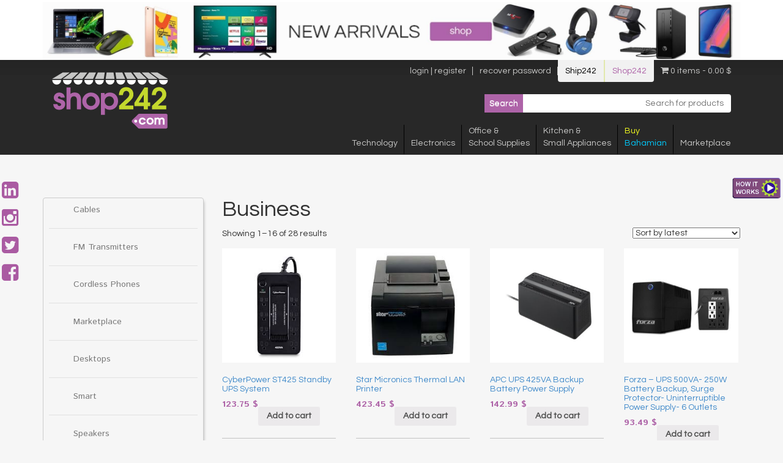

--- FILE ---
content_type: text/html; charset=UTF-8
request_url: https://shop242.com/product-category/technology/business/
body_size: 16556
content:
<!DOCTYPE html>
<html lang="en-US">
<head>
<meta charset="UTF-8">
<script type="text/javascript">
var gform;gform||(document.addEventListener("gform_main_scripts_loaded",function(){gform.scriptsLoaded=!0}),window.addEventListener("DOMContentLoaded",function(){gform.domLoaded=!0}),gform={domLoaded:!1,scriptsLoaded:!1,initializeOnLoaded:function(o){gform.domLoaded&&gform.scriptsLoaded?o():!gform.domLoaded&&gform.scriptsLoaded?window.addEventListener("DOMContentLoaded",o):document.addEventListener("gform_main_scripts_loaded",o)},hooks:{action:{},filter:{}},addAction:function(o,n,r,t){gform.addHook("action",o,n,r,t)},addFilter:function(o,n,r,t){gform.addHook("filter",o,n,r,t)},doAction:function(o){gform.doHook("action",o,arguments)},applyFilters:function(o){return gform.doHook("filter",o,arguments)},removeAction:function(o,n){gform.removeHook("action",o,n)},removeFilter:function(o,n,r){gform.removeHook("filter",o,n,r)},addHook:function(o,n,r,t,i){null==gform.hooks[o][n]&&(gform.hooks[o][n]=[]);var e=gform.hooks[o][n];null==i&&(i=n+"_"+e.length),gform.hooks[o][n].push({tag:i,callable:r,priority:t=null==t?10:t})},doHook:function(n,o,r){var t;if(r=Array.prototype.slice.call(r,1),null!=gform.hooks[n][o]&&((o=gform.hooks[n][o]).sort(function(o,n){return o.priority-n.priority}),o.forEach(function(o){"function"!=typeof(t=o.callable)&&(t=window[t]),"action"==n?t.apply(null,r):r[0]=t.apply(null,r)})),"filter"==n)return r[0]},removeHook:function(o,n,t,i){var r;null!=gform.hooks[o][n]&&(r=(r=gform.hooks[o][n]).filter(function(o,n,r){return!!(null!=i&&i!=o.tag||null!=t&&t!=o.priority)}),gform.hooks[o][n]=r)}});
</script>

<meta name="viewport" content="width=device-width, initial-scale=1">
<meta name="google-site-verification" content="google0510e40661175748.html" />
<link rel="profile" href="https://gmpg.org/xfn/11">
<link rel="pingback" href="https://shop242.com/xmlrpc.php">

<!-- FONT questral regular embed -->
<link rel="stylesheet" href="//fonts.googleapis.com/css?family=Questrial"  type="text/css" />
<!-- FONT istok web regular and bold embed -->
<link rel="stylesheet" href="//fonts.googleapis.com/css?family=Istok+Web:400,700"  type="text/css" />

<title>Business &#8211; Shop 242</title>
<meta name='robots' content='max-image-preview:large' />
<link rel='dns-prefetch' href='//s.w.org' />
<link rel="alternate" type="application/rss+xml" title="Shop 242 &raquo; Feed" href="https://shop242.com/feed/" />
<link rel="alternate" type="application/rss+xml" title="Shop 242 &raquo; Comments Feed" href="https://shop242.com/comments/feed/" />
<link rel="alternate" type="application/rss+xml" title="Shop 242 &raquo; Business Category Feed" href="https://shop242.com/product-category/technology/business/feed/" />
<script type="text/javascript">
window._wpemojiSettings = {"baseUrl":"https:\/\/s.w.org\/images\/core\/emoji\/14.0.0\/72x72\/","ext":".png","svgUrl":"https:\/\/s.w.org\/images\/core\/emoji\/14.0.0\/svg\/","svgExt":".svg","source":{"concatemoji":"https:\/\/shop242.com\/wp-includes\/js\/wp-emoji-release.min.js?ver=6.0.1"}};
/*! This file is auto-generated */
!function(e,a,t){var n,r,o,i=a.createElement("canvas"),p=i.getContext&&i.getContext("2d");function s(e,t){var a=String.fromCharCode,e=(p.clearRect(0,0,i.width,i.height),p.fillText(a.apply(this,e),0,0),i.toDataURL());return p.clearRect(0,0,i.width,i.height),p.fillText(a.apply(this,t),0,0),e===i.toDataURL()}function c(e){var t=a.createElement("script");t.src=e,t.defer=t.type="text/javascript",a.getElementsByTagName("head")[0].appendChild(t)}for(o=Array("flag","emoji"),t.supports={everything:!0,everythingExceptFlag:!0},r=0;r<o.length;r++)t.supports[o[r]]=function(e){if(!p||!p.fillText)return!1;switch(p.textBaseline="top",p.font="600 32px Arial",e){case"flag":return s([127987,65039,8205,9895,65039],[127987,65039,8203,9895,65039])?!1:!s([55356,56826,55356,56819],[55356,56826,8203,55356,56819])&&!s([55356,57332,56128,56423,56128,56418,56128,56421,56128,56430,56128,56423,56128,56447],[55356,57332,8203,56128,56423,8203,56128,56418,8203,56128,56421,8203,56128,56430,8203,56128,56423,8203,56128,56447]);case"emoji":return!s([129777,127995,8205,129778,127999],[129777,127995,8203,129778,127999])}return!1}(o[r]),t.supports.everything=t.supports.everything&&t.supports[o[r]],"flag"!==o[r]&&(t.supports.everythingExceptFlag=t.supports.everythingExceptFlag&&t.supports[o[r]]);t.supports.everythingExceptFlag=t.supports.everythingExceptFlag&&!t.supports.flag,t.DOMReady=!1,t.readyCallback=function(){t.DOMReady=!0},t.supports.everything||(n=function(){t.readyCallback()},a.addEventListener?(a.addEventListener("DOMContentLoaded",n,!1),e.addEventListener("load",n,!1)):(e.attachEvent("onload",n),a.attachEvent("onreadystatechange",function(){"complete"===a.readyState&&t.readyCallback()})),(e=t.source||{}).concatemoji?c(e.concatemoji):e.wpemoji&&e.twemoji&&(c(e.twemoji),c(e.wpemoji)))}(window,document,window._wpemojiSettings);
</script>
<style type="text/css">
img.wp-smiley,
img.emoji {
	display: inline !important;
	border: none !important;
	box-shadow: none !important;
	height: 1em !important;
	width: 1em !important;
	margin: 0 0.07em !important;
	vertical-align: -0.1em !important;
	background: none !important;
	padding: 0 !important;
}
</style>
	<link rel='stylesheet' id='wp-block-library-css'  href='https://shop242.com/wp-includes/css/dist/block-library/style.min.css?ver=6.0.1' type='text/css' media='all' />
<link rel='stylesheet' id='wc-blocks-vendors-style-css'  href='https://shop242.com/wp-content/plugins/woocommerce/packages/woocommerce-blocks/build/wc-blocks-vendors-style.css?ver=7.2.2' type='text/css' media='all' />
<link rel='stylesheet' id='wc-blocks-style-css'  href='https://shop242.com/wp-content/plugins/woocommerce/packages/woocommerce-blocks/build/wc-blocks-style.css?ver=7.2.2' type='text/css' media='all' />
<style id='global-styles-inline-css' type='text/css'>
body{--wp--preset--color--black: #000000;--wp--preset--color--cyan-bluish-gray: #abb8c3;--wp--preset--color--white: #ffffff;--wp--preset--color--pale-pink: #f78da7;--wp--preset--color--vivid-red: #cf2e2e;--wp--preset--color--luminous-vivid-orange: #ff6900;--wp--preset--color--luminous-vivid-amber: #fcb900;--wp--preset--color--light-green-cyan: #7bdcb5;--wp--preset--color--vivid-green-cyan: #00d084;--wp--preset--color--pale-cyan-blue: #8ed1fc;--wp--preset--color--vivid-cyan-blue: #0693e3;--wp--preset--color--vivid-purple: #9b51e0;--wp--preset--gradient--vivid-cyan-blue-to-vivid-purple: linear-gradient(135deg,rgba(6,147,227,1) 0%,rgb(155,81,224) 100%);--wp--preset--gradient--light-green-cyan-to-vivid-green-cyan: linear-gradient(135deg,rgb(122,220,180) 0%,rgb(0,208,130) 100%);--wp--preset--gradient--luminous-vivid-amber-to-luminous-vivid-orange: linear-gradient(135deg,rgba(252,185,0,1) 0%,rgba(255,105,0,1) 100%);--wp--preset--gradient--luminous-vivid-orange-to-vivid-red: linear-gradient(135deg,rgba(255,105,0,1) 0%,rgb(207,46,46) 100%);--wp--preset--gradient--very-light-gray-to-cyan-bluish-gray: linear-gradient(135deg,rgb(238,238,238) 0%,rgb(169,184,195) 100%);--wp--preset--gradient--cool-to-warm-spectrum: linear-gradient(135deg,rgb(74,234,220) 0%,rgb(151,120,209) 20%,rgb(207,42,186) 40%,rgb(238,44,130) 60%,rgb(251,105,98) 80%,rgb(254,248,76) 100%);--wp--preset--gradient--blush-light-purple: linear-gradient(135deg,rgb(255,206,236) 0%,rgb(152,150,240) 100%);--wp--preset--gradient--blush-bordeaux: linear-gradient(135deg,rgb(254,205,165) 0%,rgb(254,45,45) 50%,rgb(107,0,62) 100%);--wp--preset--gradient--luminous-dusk: linear-gradient(135deg,rgb(255,203,112) 0%,rgb(199,81,192) 50%,rgb(65,88,208) 100%);--wp--preset--gradient--pale-ocean: linear-gradient(135deg,rgb(255,245,203) 0%,rgb(182,227,212) 50%,rgb(51,167,181) 100%);--wp--preset--gradient--electric-grass: linear-gradient(135deg,rgb(202,248,128) 0%,rgb(113,206,126) 100%);--wp--preset--gradient--midnight: linear-gradient(135deg,rgb(2,3,129) 0%,rgb(40,116,252) 100%);--wp--preset--duotone--dark-grayscale: url('#wp-duotone-dark-grayscale');--wp--preset--duotone--grayscale: url('#wp-duotone-grayscale');--wp--preset--duotone--purple-yellow: url('#wp-duotone-purple-yellow');--wp--preset--duotone--blue-red: url('#wp-duotone-blue-red');--wp--preset--duotone--midnight: url('#wp-duotone-midnight');--wp--preset--duotone--magenta-yellow: url('#wp-duotone-magenta-yellow');--wp--preset--duotone--purple-green: url('#wp-duotone-purple-green');--wp--preset--duotone--blue-orange: url('#wp-duotone-blue-orange');--wp--preset--font-size--small: 13px;--wp--preset--font-size--medium: 20px;--wp--preset--font-size--large: 36px;--wp--preset--font-size--x-large: 42px;}.has-black-color{color: var(--wp--preset--color--black) !important;}.has-cyan-bluish-gray-color{color: var(--wp--preset--color--cyan-bluish-gray) !important;}.has-white-color{color: var(--wp--preset--color--white) !important;}.has-pale-pink-color{color: var(--wp--preset--color--pale-pink) !important;}.has-vivid-red-color{color: var(--wp--preset--color--vivid-red) !important;}.has-luminous-vivid-orange-color{color: var(--wp--preset--color--luminous-vivid-orange) !important;}.has-luminous-vivid-amber-color{color: var(--wp--preset--color--luminous-vivid-amber) !important;}.has-light-green-cyan-color{color: var(--wp--preset--color--light-green-cyan) !important;}.has-vivid-green-cyan-color{color: var(--wp--preset--color--vivid-green-cyan) !important;}.has-pale-cyan-blue-color{color: var(--wp--preset--color--pale-cyan-blue) !important;}.has-vivid-cyan-blue-color{color: var(--wp--preset--color--vivid-cyan-blue) !important;}.has-vivid-purple-color{color: var(--wp--preset--color--vivid-purple) !important;}.has-black-background-color{background-color: var(--wp--preset--color--black) !important;}.has-cyan-bluish-gray-background-color{background-color: var(--wp--preset--color--cyan-bluish-gray) !important;}.has-white-background-color{background-color: var(--wp--preset--color--white) !important;}.has-pale-pink-background-color{background-color: var(--wp--preset--color--pale-pink) !important;}.has-vivid-red-background-color{background-color: var(--wp--preset--color--vivid-red) !important;}.has-luminous-vivid-orange-background-color{background-color: var(--wp--preset--color--luminous-vivid-orange) !important;}.has-luminous-vivid-amber-background-color{background-color: var(--wp--preset--color--luminous-vivid-amber) !important;}.has-light-green-cyan-background-color{background-color: var(--wp--preset--color--light-green-cyan) !important;}.has-vivid-green-cyan-background-color{background-color: var(--wp--preset--color--vivid-green-cyan) !important;}.has-pale-cyan-blue-background-color{background-color: var(--wp--preset--color--pale-cyan-blue) !important;}.has-vivid-cyan-blue-background-color{background-color: var(--wp--preset--color--vivid-cyan-blue) !important;}.has-vivid-purple-background-color{background-color: var(--wp--preset--color--vivid-purple) !important;}.has-black-border-color{border-color: var(--wp--preset--color--black) !important;}.has-cyan-bluish-gray-border-color{border-color: var(--wp--preset--color--cyan-bluish-gray) !important;}.has-white-border-color{border-color: var(--wp--preset--color--white) !important;}.has-pale-pink-border-color{border-color: var(--wp--preset--color--pale-pink) !important;}.has-vivid-red-border-color{border-color: var(--wp--preset--color--vivid-red) !important;}.has-luminous-vivid-orange-border-color{border-color: var(--wp--preset--color--luminous-vivid-orange) !important;}.has-luminous-vivid-amber-border-color{border-color: var(--wp--preset--color--luminous-vivid-amber) !important;}.has-light-green-cyan-border-color{border-color: var(--wp--preset--color--light-green-cyan) !important;}.has-vivid-green-cyan-border-color{border-color: var(--wp--preset--color--vivid-green-cyan) !important;}.has-pale-cyan-blue-border-color{border-color: var(--wp--preset--color--pale-cyan-blue) !important;}.has-vivid-cyan-blue-border-color{border-color: var(--wp--preset--color--vivid-cyan-blue) !important;}.has-vivid-purple-border-color{border-color: var(--wp--preset--color--vivid-purple) !important;}.has-vivid-cyan-blue-to-vivid-purple-gradient-background{background: var(--wp--preset--gradient--vivid-cyan-blue-to-vivid-purple) !important;}.has-light-green-cyan-to-vivid-green-cyan-gradient-background{background: var(--wp--preset--gradient--light-green-cyan-to-vivid-green-cyan) !important;}.has-luminous-vivid-amber-to-luminous-vivid-orange-gradient-background{background: var(--wp--preset--gradient--luminous-vivid-amber-to-luminous-vivid-orange) !important;}.has-luminous-vivid-orange-to-vivid-red-gradient-background{background: var(--wp--preset--gradient--luminous-vivid-orange-to-vivid-red) !important;}.has-very-light-gray-to-cyan-bluish-gray-gradient-background{background: var(--wp--preset--gradient--very-light-gray-to-cyan-bluish-gray) !important;}.has-cool-to-warm-spectrum-gradient-background{background: var(--wp--preset--gradient--cool-to-warm-spectrum) !important;}.has-blush-light-purple-gradient-background{background: var(--wp--preset--gradient--blush-light-purple) !important;}.has-blush-bordeaux-gradient-background{background: var(--wp--preset--gradient--blush-bordeaux) !important;}.has-luminous-dusk-gradient-background{background: var(--wp--preset--gradient--luminous-dusk) !important;}.has-pale-ocean-gradient-background{background: var(--wp--preset--gradient--pale-ocean) !important;}.has-electric-grass-gradient-background{background: var(--wp--preset--gradient--electric-grass) !important;}.has-midnight-gradient-background{background: var(--wp--preset--gradient--midnight) !important;}.has-small-font-size{font-size: var(--wp--preset--font-size--small) !important;}.has-medium-font-size{font-size: var(--wp--preset--font-size--medium) !important;}.has-large-font-size{font-size: var(--wp--preset--font-size--large) !important;}.has-x-large-font-size{font-size: var(--wp--preset--font-size--x-large) !important;}
</style>
<link rel='stylesheet' id='contact-form-7-css'  href='https://shop242.com/wp-content/plugins/contact-form-7/includes/css/styles.css?ver=5.6.1' type='text/css' media='all' />
<link rel='stylesheet' id='data-sync-q-css'  href='https://shop242.com/wp-content/plugins/data-sync-q-by-wbsync/public/css/data-sync-q-woocommerce-public.css?ver=1.1.0' type='text/css' media='all' />
<link rel='stylesheet' id='easingslider-css'  href='https://shop242.com/wp-content/plugins/easing-slider/assets/css/public.min.css?ver=3.0.8' type='text/css' media='all' />
<link rel='stylesheet' id='gravity-bootstrap-css'  href='https://shop242.com/wp-content/plugins/gravity-forms-bootstrap-3-style/gravity-forms-bootstrap.css?ver=1.0' type='text/css' media='all' />
<link rel='stylesheet' id='wpmenucart-icons-css'  href='https://shop242.com/wp-content/plugins/woocommerce-menu-bar-cart/assets/css/wpmenucart-icons.min.css?ver=2.12.0' type='text/css' media='all' />
<style id='wpmenucart-icons-inline-css' type='text/css'>
@font-face{font-family:WPMenuCart;src:url(https://shop242.com/wp-content/plugins/woocommerce-menu-bar-cart/assets/fonts/WPMenuCart.eot);src:url(https://shop242.com/wp-content/plugins/woocommerce-menu-bar-cart/assets/fonts/WPMenuCart.eot?#iefix) format('embedded-opentype'),url(https://shop242.com/wp-content/plugins/woocommerce-menu-bar-cart/assets/fonts/WPMenuCart.woff2) format('woff2'),url(https://shop242.com/wp-content/plugins/woocommerce-menu-bar-cart/assets/fonts/WPMenuCart.woff) format('woff'),url(https://shop242.com/wp-content/plugins/woocommerce-menu-bar-cart/assets/fonts/WPMenuCart.ttf) format('truetype'),url(https://shop242.com/wp-content/plugins/woocommerce-menu-bar-cart/assets/fonts/WPMenuCart.svg#WPMenuCart) format('svg');font-weight:400;font-style:normal;font-display:swap}
</style>
<link rel='stylesheet' id='wpmenucart-css'  href='https://shop242.com/wp-content/plugins/woocommerce-menu-bar-cart/assets/css/wpmenucart-main.min.css?ver=2.12.0' type='text/css' media='all' />
<link rel='stylesheet' id='woocommerce-layout-css'  href='https://shop242.com/wp-content/plugins/woocommerce/assets/css/woocommerce-layout.css?ver=6.4.1' type='text/css' media='all' />
<link rel='stylesheet' id='woocommerce-smallscreen-css'  href='https://shop242.com/wp-content/plugins/woocommerce/assets/css/woocommerce-smallscreen.css?ver=6.4.1' type='text/css' media='only screen and (max-width: 768px)' />
<link rel='stylesheet' id='woocommerce-general-css'  href='https://shop242.com/wp-content/plugins/woocommerce/assets/css/woocommerce.css?ver=6.4.1' type='text/css' media='all' />
<style id='woocommerce-inline-inline-css' type='text/css'>
.woocommerce form .form-row .required { visibility: visible; }
</style>
<link rel='stylesheet' id='yith_wcas_frontend-css'  href='https://shop242.com/wp-content/plugins/yith-woocommerce-ajax-search/assets/css/yith_wcas_ajax_search.css?ver=1.21.0' type='text/css' media='all' />
<link rel='stylesheet' id='shop242-style-css'  href='https://shop242.com/wp-content/themes/shop242/style.css?ver=6.0.1' type='text/css' media='all' />
<link rel='stylesheet' id='bootstrap-css-css'  href='https://shop242.com/wp-content/themes/shop242/bootstrap/css/bootstrap.min.css?ver=3.0.1' type='text/css' media='all' />
<link rel='stylesheet' id='fancybox-css'  href='https://shop242.com/wp-content/plugins/easy-fancybox/css/jquery.fancybox.min.css?ver=1.3.24' type='text/css' media='screen' />
<link rel='stylesheet' id='cwginstock_frontend_css-css'  href='https://shop242.com/wp-content/plugins/back-in-stock-notifier-for-woocommerce/assets/css/frontend.min.css?ver=3.0' type='text/css' media='' />
<link rel='stylesheet' id='cwginstock_bootstrap-css'  href='https://shop242.com/wp-content/plugins/back-in-stock-notifier-for-woocommerce/assets/css/bootstrap.min.css?ver=3.0' type='text/css' media='' />
<script type='text/javascript' src='https://shop242.com/wp-includes/js/jquery/jquery.min.js?ver=3.6.0' id='jquery-core-js'></script>
<script type='text/javascript' src='https://shop242.com/wp-includes/js/jquery/jquery-migrate.min.js?ver=3.3.2' id='jquery-migrate-js'></script>
<script type='text/javascript' src='https://shop242.com/wp-content/plugins/data-sync-q-by-wbsync/public/js/data-sync-q-woocommerce-public.js?ver=1.1.0' id='data-sync-q-js'></script>
<script type='text/javascript' src='https://shop242.com/wp-content/plugins/easing-slider/assets/js/public.min.js?ver=3.0.8' id='easingslider-js'></script>
<script type='text/javascript' id='wpmenucart-ajax-assist-js-extra'>
/* <![CDATA[ */
var wpmenucart_ajax_assist = {"shop_plugin":"woocommerce","always_display":"1"};
/* ]]> */
</script>
<script type='text/javascript' src='https://shop242.com/wp-content/plugins/woocommerce-menu-bar-cart/assets/js/wpmenucart-ajax-assist.min.js?ver=2.12.0' id='wpmenucart-ajax-assist-js'></script>
<link rel="https://api.w.org/" href="https://shop242.com/wp-json/" /><link rel="alternate" type="application/json" href="https://shop242.com/wp-json/wp/v2/product_cat/1386" /><link rel="EditURI" type="application/rsd+xml" title="RSD" href="https://shop242.com/xmlrpc.php?rsd" />
<link rel="wlwmanifest" type="application/wlwmanifest+xml" href="https://shop242.com/wp-includes/wlwmanifest.xml" /> 
<meta name="generator" content="WordPress 6.0.1" />
<meta name="generator" content="WooCommerce 6.4.1" />

		<!-- GA Google Analytics @ https://m0n.co/ga -->
		<script>
			(function(i,s,o,g,r,a,m){i['GoogleAnalyticsObject']=r;i[r]=i[r]||function(){
			(i[r].q=i[r].q||[]).push(arguments)},i[r].l=1*new Date();a=s.createElement(o),
			m=s.getElementsByTagName(o)[0];a.async=1;a.src=g;m.parentNode.insertBefore(a,m)
			})(window,document,'script','https://www.google-analytics.com/analytics.js','ga');
			ga('create', 'G-0KV6CCHJ2V', 'auto');
			ga('send', 'pageview');
		</script>

		<noscript><style>.woocommerce-product-gallery{ opacity: 1 !important; }</style></noscript>
		<style type="text/css">
			.site-title a,
		.site-description {
			color: #595959;
		}
		</style>
	<style type="text/css" id="custom-background-css">
body.custom-background { background-color: #20c9c9; }
</style>
	
<!-- font awesome embed -->
<link rel="stylesheet" href="//maxcdn.bootstrapcdn.com/font-awesome/4.3.0/css/font-awesome.min.css">


<!--Start of Zopim Live Chat Script-->
<script type="text/javascript">
window.$zopim||(function(d,s){var z=$zopim=function(c){z._.push(c)},$=z.s=
d.createElement(s),e=d.getElementsByTagName(s)[0];z.set=function(o){z.set.
_.push(o)};z._=[];z.set._=[];$.async=!0;$.setAttribute("charset","utf-8");
$.src="//v2.zopim.com/?3GF882lgBWYYSQV041RdNav9wJcj9koS";z.t=+new Date;$.
type="text/javascript";e.parentNode.insertBefore($,e)})(document,"script");
</script>
<!--End of Zopim Live Chat Script-->

</head>

<body class="archive tax-product_cat term-business term-1386 custom-background theme-shop242 woocommerce woocommerce-page woocommerce-no-js">

<!-- start how it works floater button -->
<a href="https://shop242.com/how-shop-works/" target="_blank">
<img src="https://shop242.com/wp-content/themes/shop242/images/how_it_works_button.png" alt="How Shop Works" class="float-howitworks">
</a>
<!-- end how it works floater button -->
<!-- start social icons floater -->
<div class="socials-container">
	<a href="https://www.linkedin.com/in/ship242shop242" target="_blank">
	<div class="social-but"><i class="fa fa-linkedin-square"></i></div>
	</a>

	<a href="https://instagram.com/ship242shop242/" target="_blank">
	<div class="social-but"><i class="fa fa-instagram"></i></div>
	</a>
	
	<a href="https://instagram.com/ship242shop242/" target="_blank">
	<div class="social-but"><i class="fa fa-twitter-square"></i></div>
	</a>

	<a href="https://www.facebook.com/Ship242com-Shop242com-845954792153025/timeline/" target="_blank">
	<div class="social-but" style="margin-left:0px;"><i class="fa fa-facebook-square"></i></div>
	</a>
</div>
<!-- end social icons floater -->

<div id="page" class="hfeed site">
	<a class="skip-link screen-reader-text" href="#content">Skip to content</a>

	<header id="masthead" class="site-header" role="banner">
		
		<div style="background:#ffffff;">
			<div class="container">
				<div class="row">
					<div class="col-xs-12">
						<a href="https://shop242.com/shop" target="_self">
						<img src="https://shop242.com/wp-content/uploads/2020/09/banner-website-scaled.jpg" alt="Shop242 new arrivals">
						</a>
					</div>
				</div>
			</div>
		</div>

		<div class="menus-row">
			<div class="container">
				<div class="col-lg-3 logo-col">
					<a href="https://shop242.com" target="_self">
					<img src="https://shop242.com/wp-content/themes/shop242/images/shop242-logo.png" class="logo" />
					</a>
				</div>
				<div class="col-lg-9 menus-col">
					
					<div class="row user-menu-row">
						<div class="col-xs-12">
							<div class="menu-user-menu-container"><ul id="menu-user-menu" class="menu"><li id="menu-item-87" class="loggedout-only menu-item menu-item-type-post_type menu-item-object-page menu-item-87"><a href="https://shop242.com/login-register/">login | register</a></li>
<li id="menu-item-122" class="loggedin-only menu-item menu-item-type-post_type menu-item-object-page menu-item-122"><a href="https://shop242.com/my-account/">my account</a></li>
<li id="menu-item-90" class="loggedout-only menu-item menu-item-type-post_type menu-item-object-page menu-item-90"><a href="https://shop242.com/reset-password/">recover password</a></li>
<li id="menu-item-157" class="loggedin-only menu-item menu-item-type-custom menu-item-object-custom menu-item-157"><a href="#bawlogout#">log out</a></li>
<li id="menu-item-83" class="menu-item menu-item-type-custom menu-item-object-custom menu-item-83"><a target="_blank" rel="noopener" href="http://ship242.com">Ship242</a></li>
<li id="menu-item-84" class="menu-item menu-item-type-custom menu-item-object-custom menu-item-84"><a href="#">Shop242</a></li>
<li class="menu-item wpmenucartli wpmenucart-display-left menu-item" id="wpmenucartli"><a class="wpmenucart-contents empty-wpmenucart-visible" href="https://shop242.com/shop/" title="Start shopping"><i class="wpmenucart-icon-shopping-cart-0" role="img" aria-label="Cart"></i><span class="cartcontents">0 items</span><span class="amount">0.00&nbsp;&#36;</span></a></li></ul></div>						</div>
					</div>

					<div class="row serach-row">
						<div class="col-xs-12">
							<!--
							<form action="/" method="get">
								<input type="hidden" value="post" name="product" id="product" />
								<input type="image" alt="Search" class="search-but" src="https://shop242.com/wp-content/themes/shop242/images/search-button.png" />
								<input type="text" name="s" id="search" placeholder="search products ..." class="search-field" value="" />
							</form>
							-->
							
<div class="yith-ajaxsearchform-container">
	<form role="search" method="get" id="yith-ajaxsearchform" action="https://shop242.com/">
		<div>
			<label class="screen-reader-text" for="yith-s">Search for:</label>
			<input type="search" value="" name="s" id="yith-s" class="yith-s" placeholder="Search for products" data-loader-icon="" data-min-chars="3" />
			<input type="submit" id="yith-searchsubmit" value="Search" />
			<input type="hidden" name="post_type" value="product" />
					</div>
	</form>
</div>
						</div>
					</div>

					<div class="row main-menu-row">
						<div class="col-xs-12">
							<nav id="site-navigation" class="main-navigation" role="navigation">
								<button class="menu-toggle" aria-controls="primary-menu" aria-expanded="false">Primary Menu</button>
								<div class="menu-main-menu-container"><ul id="primary-menu" class="menu"><li id="menu-item-98" class="menu-item menu-item-type-taxonomy menu-item-object-product_cat current-product_cat-ancestor current-menu-ancestor current-menu-parent menu-item-has-children menu-item-98"><a href="https://shop242.com/product-category/technology/"><br />Technology</a>
<ul class="sub-menu">
	<li id="menu-item-5754" class="menu-item menu-item-type-custom menu-item-object-custom menu-item-5754"><a href="https://shop242.com/product-category/technology/audio-video/">Audio &#038; Video</a></li>
	<li id="menu-item-5764" class="menu-item menu-item-type-custom menu-item-object-custom current-menu-item menu-item-5764"><a href="https://shop242.com/product-category/technology/business/" aria-current="page">Business</a></li>
	<li id="menu-item-5765" class="menu-item menu-item-type-custom menu-item-object-custom menu-item-5765"><a href="https://shop242.com/product-category/technology/cables/">Cables</a></li>
	<li id="menu-item-5766" class="menu-item menu-item-type-custom menu-item-object-custom menu-item-5766"><a href="https://shop242.com/product-category/technology/furniture/">Furniture</a></li>
	<li id="menu-item-5767" class="menu-item menu-item-type-custom menu-item-object-custom menu-item-5767"><a href="https://shop242.com/product-category/technology/gift-cards/">Gift Cards</a></li>
	<li id="menu-item-5768" class="menu-item menu-item-type-custom menu-item-object-custom menu-item-5768"><a href="https://shop242.com/product-category/technology/computer-accessories/">PC&#8217;s, Laptops and Accessories</a></li>
	<li id="menu-item-5770" class="menu-item menu-item-type-custom menu-item-object-custom menu-item-5770"><a href="https://shop242.com/product-category/technology/printers/">Printers, Ink and Accessories</a></li>
	<li id="menu-item-5771" class="menu-item menu-item-type-custom menu-item-object-custom menu-item-5771"><a href="https://shop242.com/product-category/technology/tablets/">Tablet and Tablet Accessories</a></li>
</ul>
</li>
<li id="menu-item-92" class="menu-item menu-item-type-taxonomy menu-item-object-product_cat menu-item-92"><a href="https://shop242.com/product-category/electronics/"><br />Electronics</a></li>
<li id="menu-item-3720" class="menu-item menu-item-type-taxonomy menu-item-object-product_cat menu-item-has-children menu-item-3720"><a href="https://shop242.com/product-category/office-school-supplies/">Office &#038;<br/>School Supplies</a>
<ul class="sub-menu">
	<li id="menu-item-5997" class="menu-item menu-item-type-custom menu-item-object-custom menu-item-5997"><a href="https://shop242.com/product-category/office-school-supplies/paper/">Paper</a></li>
	<li id="menu-item-5996" class="menu-item menu-item-type-custom menu-item-object-custom menu-item-5996"><a href="https://shop242.com/product-category/office-school-supplies/presentation-board/">Presentation Boards</a></li>
	<li id="menu-item-5994" class="menu-item menu-item-type-custom menu-item-object-custom menu-item-5994"><a href="https://shop242.com/product-category/office-school-supplies/labelling-and-organizing/">Labelling and Organizing</a></li>
	<li id="menu-item-5995" class="menu-item menu-item-type-custom menu-item-object-custom menu-item-5995"><a href="https://shop242.com/product-category/office-school-supplies/safe/">Safes</a></li>
	<li id="menu-item-5989" class="menu-item menu-item-type-custom menu-item-object-custom menu-item-5989"><a href="https://shop242.com/product-category/office-school-supplies/binders-folders/">Binders &#038; Folders</a></li>
	<li id="menu-item-5992" class="menu-item menu-item-type-custom menu-item-object-custom menu-item-5992"><a href="https://shop242.com/product-category/office-school-supplies/classroom-necessities/">Classroom Necessities</a></li>
	<li id="menu-item-5987" class="menu-item menu-item-type-custom menu-item-object-custom menu-item-5987"><a href="https://shop242.com/product-category/office-school-supplies/adhesives/">Adhesives</a></li>
	<li id="menu-item-5991" class="menu-item menu-item-type-custom menu-item-object-custom menu-item-5991"><a href="https://shop242.com/product-category/office-school-supplies/classroom-necessities/">Classroom Necessities</a></li>
	<li id="menu-item-5749" class="menu-item menu-item-type-custom menu-item-object-custom menu-item-5749"><a href="https://shop242.com/product-category/office-school-supplies/books-and-pads/">Books &#038; Pads</a></li>
	<li id="menu-item-5993" class="menu-item menu-item-type-custom menu-item-object-custom menu-item-5993"><a href="https://shop242.com/product-category/office-school-supplies/desktop-items/">Office and Desk Items</a></li>
	<li id="menu-item-5744" class="menu-item menu-item-type-custom menu-item-object-custom menu-item-has-children menu-item-5744"><a href="https://shop242.com/product-category/office-school-supplies/arts-crafts/">Arts &#038; Crafts</a>
	<ul class="sub-menu">
		<li id="menu-item-5747" class="menu-item menu-item-type-custom menu-item-object-custom menu-item-5747"><a href="https://shop242.com/product-category/office-school-supplies/arts-crafts/crayons/">Crayons</a></li>
	</ul>
</li>
</ul>
</li>
<li id="menu-item-95" class="menu-item menu-item-type-taxonomy menu-item-object-product_cat menu-item-95"><a href="https://shop242.com/product-category/kitchen-small-appliances/">Kitchen &#038;<br/>Small Appliances</a></li>
<li id="menu-item-91" class="menu-item menu-item-type-taxonomy menu-item-object-product_cat menu-item-91"><a href="https://shop242.com/product-category/buy-bahamian/"><span style="color:#f5fd1f;">Buy</span><br/><span style="color:#00CCFF;">Bahamian</span></a></li>
<li id="menu-item-9194" class="menu-item menu-item-type-custom menu-item-object-custom menu-item-9194"><a href="https://client.ship242.com/orders-for-sale"><br />Marketplace</a></li>
</ul></div>							</nav><!-- #site-navigation -->
						</div>
					</div>

					<div class="row">
						<div class="col-xs-12">
							<!-- start social icons menu -->
							<div class="socials-container-menu">
								<a href="https://www.linkedin.com/in/ship242shop242" target="_blank">
								<div class="social-but"><i class="fa fa-linkedin-square"></i></div>
								</a>

								<a href="https://instagram.com/ship242shop242/" target="_blank">
								<div class="social-but"><i class="fa fa-instagram"></i></div>
								</a>
								
								<a href="https://instagram.com/ship242shop242/" target="_blank">
								<div class="social-but"><i class="fa fa-twitter-square"></i></div>
								</a>

								<a href="https://www.facebook.com/Ship242com-Shop242com-845954792153025/timeline/" target="_blank">
								<div class="social-but" style="margin-left:0px;"><i class="fa fa-facebook-square"></i></div>
								</a>
							</div>
							<!-- end social icons menu -->
						</div>
					</div>




					
				</div>
			</div>
		</div>

		

		
	</header><!-- #masthead --><div id="content" class="site-content container">
	<div class="row" style="margin-bottom:30px;">
		<div class="col-xs-12"><img src="" class="catalog-image"></div>
	</div>
	<div class="row">
	<div class="col-sm-3">
<div id="secondary" class="widget-area" role="complementary">
	<aside id="woocommerce_product_categories-2" class="widget woocommerce widget_product_categories"><ul class="product-categories"><li class="cat-item cat-item-1489"><a href="https://shop242.com/product-category/cables-2/">Cables</a></li>
<li class="cat-item cat-item-1711"><a href="https://shop242.com/product-category/fm-transmitters/">FM Transmitters</a></li>
<li class="cat-item cat-item-1563"><a href="https://shop242.com/product-category/cordless-phones/">Cordless Phones</a></li>
<li class="cat-item cat-item-1951"><a href="https://shop242.com/product-category/marketplace/">Marketplace</a></li>
<li class="cat-item cat-item-1629"><a href="https://shop242.com/product-category/desktops-2/">Desktops</a></li>
<li class="cat-item cat-item-2457"><a href="https://shop242.com/product-category/smart/">Smart</a></li>
<li class="cat-item cat-item-1495"><a href="https://shop242.com/product-category/speakers/">Speakers</a></li>
<li class="cat-item cat-item-1719"><a href="https://shop242.com/product-category/landlines/">Landlines</a></li>
<li class="cat-item cat-item-1567"><a href="https://shop242.com/product-category/tablet-cases/">Tablet Cases</a></li>
<li class="cat-item cat-item-1953"><a href="https://shop242.com/product-category/pet/">Pet</a></li>
<li class="cat-item cat-item-1633"><a href="https://shop242.com/product-category/smartwatches/">Smartwatches</a></li>
<li class="cat-item cat-item-1501"><a href="https://shop242.com/product-category/adapters/">Adapters</a></li>
<li class="cat-item cat-item-1734"><a href="https://shop242.com/product-category/ram/">RAM</a></li>
<li class="cat-item cat-item-1573"><a href="https://shop242.com/product-category/television-accessories/">Television Accessories</a></li>
<li class="cat-item cat-item-1985"><a href="https://shop242.com/product-category/decoration/">Decoration</a></li>
<li class="cat-item cat-item-1474"><a href="https://shop242.com/product-category/tablets-2/">Tablets</a></li>
<li class="cat-item cat-item-1638"><a href="https://shop242.com/product-category/battery-backups/">Battery Backups</a></li>
<li class="cat-item cat-item-1507"><a href="https://shop242.com/product-category/tablet-accessories-2/">Tablet Accessories</a></li>
<li class="cat-item cat-item-1771"><a href="https://shop242.com/product-category/controllers/">Controllers</a></li>
<li class="cat-item cat-item-1589"><a href="https://shop242.com/product-category/miscellaneous/">Miscellaneous</a></li>
<li class="cat-item cat-item-1995"><a href="https://shop242.com/product-category/car/">Car</a></li>
<li class="cat-item cat-item-1475"><a href="https://shop242.com/product-category/gift-cards-2/">Gift Cards</a></li>
<li class="cat-item cat-item-1652"><a href="https://shop242.com/product-category/tv-wall-mounts/">TV Wall Mounts</a></li>
<li class="cat-item cat-item-1514"><a href="https://shop242.com/product-category/laptop-accessories/">Laptop Accessories</a></li>
<li class="cat-item cat-item-1896"><a href="https://shop242.com/product-category/appliances/">Appliances</a></li>
<li class="cat-item cat-item-1592"><a href="https://shop242.com/product-category/headphones-earphones/">Headphones &amp; Earphones</a></li>
<li class="cat-item cat-item-2000"><a href="https://shop242.com/product-category/health/">Health</a></li>
<li class="cat-item cat-item-1476"><a href="https://shop242.com/product-category/home-entertainment/">Home Entertainment</a></li>
<li class="cat-item cat-item-1658"><a href="https://shop242.com/product-category/laptop-bags/">Laptop Bags</a></li>
<li class="cat-item cat-item-1521"><a href="https://shop242.com/product-category/chargers-2/">Chargers</a></li>
<li class="cat-item cat-item-1900"><a href="https://shop242.com/product-category/hardware/">Hardware</a></li>
<li class="cat-item cat-item-1596"><a href="https://shop242.com/product-category/network-switches/">Network Switches</a></li>
<li class="cat-item cat-item-2030"><a href="https://shop242.com/product-category/baby/">Baby</a></li>
<li class="cat-item cat-item-1477"><a href="https://shop242.com/product-category/dvd-players/">DVD Players</a></li>
<li class="cat-item cat-item-1662"><a href="https://shop242.com/product-category/wireless-extenders/">Wireless Extenders</a></li>
<li class="cat-item cat-item-1524"><a href="https://shop242.com/product-category/storage-devices/">Storage Devices</a></li>
<li class="cat-item cat-item-1903"><a href="https://shop242.com/product-category/beauty/">Beauty</a></li>
<li class="cat-item cat-item-1598"><a href="https://shop242.com/product-category/keyboard-mice/">Keyboard &amp; Mice</a></li>
<li class="cat-item cat-item-2048"><a href="https://shop242.com/product-category/floss/">Floss</a></li>
<li class="cat-item cat-item-1478"><a href="https://shop242.com/product-category/laptops/">Laptops</a></li>
<li class="cat-item cat-item-1666"><a href="https://shop242.com/product-category/cell-phone-accessories/">Cell Phone Accessories</a></li>
<li class="cat-item cat-item-1541"><a href="https://shop242.com/product-category/headsets/">Headsets</a></li>
<li class="cat-item cat-item-1915"><a href="https://shop242.com/product-category/party/">Party</a></li>
<li class="cat-item cat-item-1601"><a href="https://shop242.com/product-category/furniture-2/">Furniture</a></li>
<li class="cat-item cat-item-2091"><a href="https://shop242.com/product-category/clothing/">Clothing</a></li>
<li class="cat-item cat-item-1479"><a href="https://shop242.com/product-category/monitors-2/">Monitors</a></li>
<li class="cat-item cat-item-1669"><a href="https://shop242.com/product-category/tv-boxes-firesticks/">TV Boxes &amp; Firesticks</a></li>
<li class="cat-item cat-item-1544"><a href="https://shop242.com/product-category/computer-accessories-2/">Computer Accessories</a></li>
<li class="cat-item cat-item-1920"><a href="https://shop242.com/product-category/toys/">Toys</a></li>
<li class="cat-item cat-item-1604"><a href="https://shop242.com/product-category/dvds-cds/">DVDs &amp; CDs</a></li>
<li class="cat-item cat-item-2152"><a href="https://shop242.com/product-category/bags/">Bags</a></li>
<li class="cat-item cat-item-1480"><a href="https://shop242.com/product-category/printers-2/">Printers</a></li>
<li class="cat-item cat-item-1706"><a href="https://shop242.com/product-category/projectors-2/">Projectors</a></li>
<li class="cat-item cat-item-1548"><a href="https://shop242.com/product-category/routers-2/">Routers</a></li>
<li class="cat-item cat-item-1934"><a href="https://shop242.com/product-category/sports/">Sports</a></li>
<li class="cat-item cat-item-1614"><a href="https://shop242.com/product-category/surge-protectors/">Surge Protectors</a></li>
<li class="cat-item cat-item-2277"><a href="https://shop242.com/product-category/books/">Books</a></li>
<li class="cat-item cat-item-1482"><a href="https://shop242.com/product-category/televisions/">Televisions</a></li>
<li class="cat-item cat-item-1708"><a href="https://shop242.com/product-category/portable-chargers/">Portable Chargers</a></li>
<li class="cat-item cat-item-1556"><a href="https://shop242.com/product-category/printer-ink-2/">Printer Ink</a></li>
<li class="cat-item cat-item-1939"><a href="https://shop242.com/product-category/bathroom/">Bathroom</a></li>
<li class="cat-item cat-item-1619"><a href="https://shop242.com/product-category/laptop-chargers/">Laptop Chargers</a></li>
<li class="cat-item cat-item-12"><a href="https://shop242.com/product-category/buy-bahamian/">Buy Bahamian</a></li>
<li class="cat-item cat-item-8"><a href="https://shop242.com/product-category/electronics/">Electronics</a></li>
<li class="cat-item cat-item-1241"><a href="https://shop242.com/product-category/cleaning-supplies/">Cleaning Supplies</a></li>
<li class="cat-item cat-item-1231"><a href="https://shop242.com/product-category/dish-detergent/">Dish Detergent</a></li>
<li class="cat-item cat-item-124"><a href="https://shop242.com/product-category/home-kitchen/">Home &amp; Kitchen</a></li>
<li class="cat-item cat-item-11"><a href="https://shop242.com/product-category/kitchen-small-appliances/">Kitchen &amp; Small Appliances</a></li>
<li class="cat-item cat-item-198"><a href="https://shop242.com/product-category/office-school-supplies/">Office &amp; School Supplies</a></li>
<li class="cat-item cat-item-7 cat-parent current-cat-parent"><a href="https://shop242.com/product-category/technology/">Technology</a><ul class='children'>
<li class="cat-item cat-item-2378"><a href="https://shop242.com/product-category/technology/games/">Games</a></li>
<li class="cat-item cat-item-1422"><a href="https://shop242.com/product-category/technology/audio-video/">Audio &amp; Video</a></li>
<li class="cat-item cat-item-1386 current-cat"><a href="https://shop242.com/product-category/technology/business/">Business</a></li>
<li class="cat-item cat-item-631"><a href="https://shop242.com/product-category/technology/cables/">Cables</a></li>
<li class="cat-item cat-item-1429"><a href="https://shop242.com/product-category/technology/furniture/">Furniture</a></li>
<li class="cat-item cat-item-611"><a href="https://shop242.com/product-category/technology/gift-cards/">Gift Cards</a></li>
<li class="cat-item cat-item-1432"><a href="https://shop242.com/product-category/technology/computer-accessories/">PCs, Laptops &amp; Accessories</a></li>
<li class="cat-item cat-item-608"><a href="https://shop242.com/product-category/technology/phone/">Phone</a></li>
<li class="cat-item cat-item-765"><a href="https://shop242.com/product-category/technology/printers/">Printers, Ink and Accessories</a></li>
<li class="cat-item cat-item-602"><a href="https://shop242.com/product-category/technology/tablets/">Tablets and Tablet Accessories</a></li>
</ul>
</li>
</ul></aside><aside id="media_image-3" class="widget widget_media_image"><a href="https://shop242.com/product-category/technology/computer-accessories/laptop/"><img width="300" height="300" src="https://shop242.com/wp-content/uploads/2020/08/asus-imaginebook-300x300.jpg" class="image wp-image-9180  attachment-medium size-medium" alt="" loading="lazy" style="max-width: 100%; height: auto;" srcset="https://shop242.com/wp-content/uploads/2020/08/asus-imaginebook-300x300.jpg 300w, https://shop242.com/wp-content/uploads/2020/08/asus-imaginebook-100x100.jpg 100w, https://shop242.com/wp-content/uploads/2020/08/asus-imaginebook-500x500.jpg 500w, https://shop242.com/wp-content/uploads/2020/08/asus-imaginebook-150x150.jpg 150w, https://shop242.com/wp-content/uploads/2020/08/asus-imaginebook-768x768.jpg 768w, https://shop242.com/wp-content/uploads/2020/08/asus-imaginebook-1024x1024.jpg 1024w, https://shop242.com/wp-content/uploads/2020/08/asus-imaginebook.jpg 1896w" sizes="(max-width: 300px) 100vw, 300px" /></a></aside></div><!-- #secondary -->
</div>
	<div class="col-sm-9"><div id="primary" class="content-area"><nav class="woocommerce-breadcrumb"><a href="https://shop242.com">Home</a>&nbsp;&#47;&nbsp;<a href="https://shop242.com/product-category/technology/">Technology</a>&nbsp;&#47;&nbsp;Business</nav><header class="woocommerce-products-header">
			<h1 class="woocommerce-products-header__title page-title">Business</h1>
	
	</header>
<div class="woocommerce-notices-wrapper"></div><p class="woocommerce-result-count">
	Showing 1&ndash;16 of 28 results</p>
<form class="woocommerce-ordering" method="get">
	<select name="orderby" class="orderby" aria-label="Shop order">
					<option value="popularity" >Sort by popularity</option>
					<option value="rating" >Sort by average rating</option>
					<option value="date"  selected='selected'>Sort by latest</option>
					<option value="price" >Sort by price: low to high</option>
					<option value="price-desc" >Sort by price: high to low</option>
			</select>
	<input type="hidden" name="paged" value="1" />
	</form>
<ul class="products columns-4">
<li class="product type-product post-11096 status-publish first instock product_cat-business product_cat-components product_cat-technology product_tag-battery-backup product_tag-cyberpower product_tag-ups has-post-thumbnail taxable shipping-taxable purchasable product-type-simple">
	<a href="https://shop242.com/product/cyberpower-st425-standby-ups-system/" class="woocommerce-LoopProduct-link woocommerce-loop-product__link"><img width="225" height="225" src="https://shop242.com/wp-content/uploads/2023/11/download-16.jpg" class="attachment-woocommerce_thumbnail size-woocommerce_thumbnail" alt="" loading="lazy" srcset="https://shop242.com/wp-content/uploads/2023/11/download-16.jpg 225w, https://shop242.com/wp-content/uploads/2023/11/download-16-150x150.jpg 150w, https://shop242.com/wp-content/uploads/2023/11/download-16-100x100.jpg 100w" sizes="(max-width: 225px) 100vw, 225px" /><h2 class="woocommerce-loop-product__title">CyberPower ST425 Standby UPS System</h2>
	<span class="price"><span class="woocommerce-Price-amount amount"><bdi>123.75&nbsp;<span class="woocommerce-Price-currencySymbol">&#36;</span></bdi></span></span>
<span class="sku">(VAT included)<br/>SKU: st425</span></a><a href="?add-to-cart=11096" data-quantity="1" class="button product_type_simple add_to_cart_button ajax_add_to_cart" data-product_id="11096" data-product_sku="st425" aria-label="Add &ldquo;CyberPower ST425 Standby UPS System&rdquo; to your cart" rel="nofollow">Add to cart</a></li>
<li class="product type-product post-10803 status-publish instock product_cat-business product_cat-printers product_cat-technology has-post-thumbnail taxable shipping-taxable purchasable product-type-simple">
	<a href="https://shop242.com/product/star-micronics-thermal-lan-printer/" class="woocommerce-LoopProduct-link woocommerce-loop-product__link"><img width="225" height="225" src="https://shop242.com/wp-content/uploads/2022/10/download.jpg" class="attachment-woocommerce_thumbnail size-woocommerce_thumbnail" alt="" loading="lazy" srcset="https://shop242.com/wp-content/uploads/2022/10/download.jpg 225w, https://shop242.com/wp-content/uploads/2022/10/download-150x150.jpg 150w, https://shop242.com/wp-content/uploads/2022/10/download-100x100.jpg 100w" sizes="(max-width: 225px) 100vw, 225px" /><h2 class="woocommerce-loop-product__title">Star Micronics Thermal LAN Printer</h2>
	<span class="price"><span class="woocommerce-Price-amount amount"><bdi>423.45&nbsp;<span class="woocommerce-Price-currencySymbol">&#36;</span></bdi></span></span>
<span class="sku">(VAT included)<br/>SKU: 39464910</span></a><a href="?add-to-cart=10803" data-quantity="1" class="button product_type_simple add_to_cart_button ajax_add_to_cart" data-product_id="10803" data-product_sku="39464910" aria-label="Add &ldquo;Star Micronics Thermal LAN Printer&rdquo; to your cart" rel="nofollow">Add to cart</a></li>
<li class="product type-product post-10529 status-publish instock product_cat-business product_cat-components product_cat-technology product_tag-apc product_tag-battery-backup product_tag-ups has-post-thumbnail taxable shipping-taxable purchasable product-type-simple">
	<a href="https://shop242.com/product/apc-ups-425va-backup-battery-power-supply/" class="woocommerce-LoopProduct-link woocommerce-loop-product__link"><img width="300" height="300" src="https://shop242.com/wp-content/uploads/2021/11/12421776-300x300.jpg" class="attachment-woocommerce_thumbnail size-woocommerce_thumbnail" alt="" loading="lazy" srcset="https://shop242.com/wp-content/uploads/2021/11/12421776-300x300.jpg 300w, https://shop242.com/wp-content/uploads/2021/11/12421776-100x100.jpg 100w, https://shop242.com/wp-content/uploads/2021/11/12421776-150x150.jpg 150w, https://shop242.com/wp-content/uploads/2021/11/12421776.jpg 500w" sizes="(max-width: 300px) 100vw, 300px" /><h2 class="woocommerce-loop-product__title">APC UPS 425VA Backup Battery Power Supply</h2>
	<span class="price"><span class="woocommerce-Price-amount amount"><bdi>142.99&nbsp;<span class="woocommerce-Price-currencySymbol">&#36;</span></bdi></span></span>
<span class="sku">(VAT included)<br/>SKU: </span></a><a href="?add-to-cart=10529" data-quantity="1" class="button product_type_simple add_to_cart_button ajax_add_to_cart" data-product_id="10529" data-product_sku="" aria-label="Add &ldquo;APC UPS 425VA Backup Battery Power Supply&rdquo; to your cart" rel="nofollow">Add to cart</a></li>
<li class="product type-product post-9152 status-publish last instock product_cat-business product_cat-components product_cat-technology product_tag-500va product_tag-battery-backup product_tag-forza product_tag-ups has-post-thumbnail taxable shipping-taxable purchasable product-type-simple">
	<a href="https://shop242.com/product/forza-ups-500va-250w-battery-backup-surge-protector-uninterruptible-power-supply-6-outlets/" class="woocommerce-LoopProduct-link woocommerce-loop-product__link"><img width="300" height="300" src="https://shop242.com/wp-content/uploads/2020/07/Forza-UPS-500VA-250W-Battery-Backup-Surge-Protector-Uninterruptible-Power-Supply-6-Outlets-300x300.jpg" class="attachment-woocommerce_thumbnail size-woocommerce_thumbnail" alt="" loading="lazy" srcset="https://shop242.com/wp-content/uploads/2020/07/Forza-UPS-500VA-250W-Battery-Backup-Surge-Protector-Uninterruptible-Power-Supply-6-Outlets-300x300.jpg 300w, https://shop242.com/wp-content/uploads/2020/07/Forza-UPS-500VA-250W-Battery-Backup-Surge-Protector-Uninterruptible-Power-Supply-6-Outlets-100x100.jpg 100w, https://shop242.com/wp-content/uploads/2020/07/Forza-UPS-500VA-250W-Battery-Backup-Surge-Protector-Uninterruptible-Power-Supply-6-Outlets-500x500.jpg 500w, https://shop242.com/wp-content/uploads/2020/07/Forza-UPS-500VA-250W-Battery-Backup-Surge-Protector-Uninterruptible-Power-Supply-6-Outlets-150x150.jpg 150w, https://shop242.com/wp-content/uploads/2020/07/Forza-UPS-500VA-250W-Battery-Backup-Surge-Protector-Uninterruptible-Power-Supply-6-Outlets.jpg 600w" sizes="(max-width: 300px) 100vw, 300px" /><h2 class="woocommerce-loop-product__title">Forza &#8211; UPS 500VA- 250W Battery Backup, Surge Protector- Uninterruptible Power Supply- 6 Outlets</h2>
	<span class="price"><span class="woocommerce-Price-amount amount"><bdi>93.49&nbsp;<span class="woocommerce-Price-currencySymbol">&#36;</span></bdi></span></span>
<span class="sku">(VAT included)<br/>SKU: NT-511</span></a><a href="?add-to-cart=9152" data-quantity="1" class="button product_type_simple add_to_cart_button ajax_add_to_cart" data-product_id="9152" data-product_sku="NT-511" aria-label="Add &ldquo;Forza - UPS 500VA- 250W Battery Backup, Surge Protector- Uninterruptible Power Supply- 6 Outlets&rdquo; to your cart" rel="nofollow">Add to cart</a></li>
<li class="product type-product post-9146 status-publish first instock product_cat-business product_cat-components product_cat-technology product_tag-600va product_tag-apc product_tag-battery-backup product_tag-ups has-post-thumbnail taxable shipping-taxable purchasable product-type-simple">
	<a href="https://shop242.com/product/apc-back-ups-be600m1-600va-120v1-usb-charging-port/" class="woocommerce-LoopProduct-link woocommerce-loop-product__link"><img width="300" height="300" src="https://shop242.com/wp-content/uploads/2020/07/BE600M1-300x300.jpg" class="attachment-woocommerce_thumbnail size-woocommerce_thumbnail" alt="" loading="lazy" srcset="https://shop242.com/wp-content/uploads/2020/07/BE600M1-300x300.jpg 300w, https://shop242.com/wp-content/uploads/2020/07/BE600M1-100x100.jpg 100w, https://shop242.com/wp-content/uploads/2020/07/BE600M1-500x500.jpg 500w, https://shop242.com/wp-content/uploads/2020/07/BE600M1-150x150.jpg 150w, https://shop242.com/wp-content/uploads/2020/07/BE600M1-768x768.jpg 768w, https://shop242.com/wp-content/uploads/2020/07/BE600M1.jpg 900w" sizes="(max-width: 300px) 100vw, 300px" /><h2 class="woocommerce-loop-product__title">APC Back-UPS BE600M1, 600VA, 120V,1 USB charging port</h2>
	<span class="price"><span class="woocommerce-Price-amount amount"><bdi>192.50&nbsp;<span class="woocommerce-Price-currencySymbol">&#36;</span></bdi></span></span>
<span class="sku">(VAT included)<br/>SKU: BE600M1</span></a><a href="?add-to-cart=9146" data-quantity="1" class="button product_type_simple add_to_cart_button ajax_add_to_cart" data-product_id="9146" data-product_sku="BE600M1" aria-label="Add &ldquo;APC Back-UPS BE600M1, 600VA, 120V,1 USB charging port&rdquo; to your cart" rel="nofollow">Add to cart</a></li>
<li class="product type-product post-10346 status-publish outofstock product_cat-business product_cat-components product_cat-technology product_tag-adapter product_tag-ethernet product_tag-network product_tag-pci product_tag-rj45 has-post-thumbnail taxable shipping-taxable purchasable product-type-simple">
	<a href="https://shop242.com/product/rosewill-10-100mbps-pci-rj45-gigabit-pci-express-pcie-network-adapter-network-interface-card-ethernet-card-nic-card-low-profile-bracket-included/" class="woocommerce-LoopProduct-link woocommerce-loop-product__link"><img width="300" height="300" src="https://shop242.com/wp-content/uploads/2021/05/prod_8078338806-300x300.jpg" class="attachment-woocommerce_thumbnail size-woocommerce_thumbnail" alt="" loading="lazy" srcset="https://shop242.com/wp-content/uploads/2021/05/prod_8078338806-300x300.jpg 300w, https://shop242.com/wp-content/uploads/2021/05/prod_8078338806-100x100.jpg 100w, https://shop242.com/wp-content/uploads/2021/05/prod_8078338806-150x150.jpg 150w, https://shop242.com/wp-content/uploads/2021/05/prod_8078338806.jpg 315w" sizes="(max-width: 300px) 100vw, 300px" /><h2 class="woocommerce-loop-product__title">Rosewill 10/100Mbps PCI RJ45 Gigabit PCI Express, PCIe Network Adapter, Network Interface Card, Ethernet Card, NIC Card, Low-Profile Bracket Included</h2>
	<span class="price"><span class="woocommerce-Price-amount amount"><bdi>25.58&nbsp;<span class="woocommerce-Price-currencySymbol">&#36;</span></bdi></span></span>
<span class="sku">(VAT included)<br/>SKU: RC-402</span></a><a href="https://shop242.com/product/rosewill-10-100mbps-pci-rj45-gigabit-pci-express-pcie-network-adapter-network-interface-card-ethernet-card-nic-card-low-profile-bracket-included/" data-quantity="1" class="button product_type_simple" data-product_id="10346" data-product_sku="RC-402" aria-label="Read more about &ldquo;Rosewill 10/100Mbps PCI RJ45 Gigabit PCI Express, PCIe Network Adapter, Network Interface Card, Ethernet Card, NIC Card, Low-Profile Bracket Included&rdquo;" rel="nofollow">Read more</a></li>
<li class="product type-product post-7269 status-publish outofstock product_cat-business product_cat-monitors product_cat-technology product_tag-19-5 product_tag-acer product_tag-monitor product_tag-vga has-post-thumbnail taxable shipping-taxable purchasable product-type-simple">
	<a href="https://shop242.com/product/acer-19-5-led-monitor/" class="woocommerce-LoopProduct-link woocommerce-loop-product__link"><img width="300" height="300" src="https://shop242.com/wp-content/uploads/2016/03/V206WQL-300x300.jpg" class="attachment-woocommerce_thumbnail size-woocommerce_thumbnail" alt="" loading="lazy" srcset="https://shop242.com/wp-content/uploads/2016/03/V206WQL-300x300.jpg 300w, https://shop242.com/wp-content/uploads/2016/03/V206WQL-100x100.jpg 100w, https://shop242.com/wp-content/uploads/2016/03/V206WQL-500x500.jpg 500w, https://shop242.com/wp-content/uploads/2016/03/V206WQL-150x150.jpg 150w, https://shop242.com/wp-content/uploads/2016/03/V206WQL.jpg 640w" sizes="(max-width: 300px) 100vw, 300px" /><h2 class="woocommerce-loop-product__title">Acer V206WQL b 19.5&#8243; HD (1440 x 900) IPS 16:10 Aspect Ratio Monitor (VGA port)</h2>
	<span class="price"><span class="woocommerce-Price-amount amount"><bdi>175.99&nbsp;<span class="woocommerce-Price-currencySymbol">&#36;</span></bdi></span></span>
<span class="sku">(VAT included)<br/>SKU: V206WQL</span></a><a href="https://shop242.com/product/acer-19-5-led-monitor/" data-quantity="1" class="button product_type_simple" data-product_id="7269" data-product_sku="V206WQL" aria-label="Read more about &ldquo;Acer V206WQL b 19.5&quot; HD (1440 x 900) IPS 16:10 Aspect Ratio Monitor (VGA port)&rdquo;" rel="nofollow">Read more</a></li>
<li class="product type-product post-9379 status-publish last instock product_cat-business product_cat-components product_cat-technology product_tag-1500va product_tag-apc product_tag-battery-backup product_tag-ups has-post-thumbnail taxable shipping-taxable purchasable product-type-simple">
	<a href="https://shop242.com/product/apc-back-ups-pro-br-1500va-10-outlet-2-usb-lcd-120v/" class="woocommerce-LoopProduct-link woocommerce-loop-product__link"><img width="300" height="300" src="https://shop242.com/wp-content/uploads/2020/09/3be714f3-f821-4374-88df-a866167f8213-300x300.jpg" class="attachment-woocommerce_thumbnail size-woocommerce_thumbnail" alt="" loading="lazy" srcset="https://shop242.com/wp-content/uploads/2020/09/3be714f3-f821-4374-88df-a866167f8213-300x300.jpg 300w, https://shop242.com/wp-content/uploads/2020/09/3be714f3-f821-4374-88df-a866167f8213-100x100.jpg 100w, https://shop242.com/wp-content/uploads/2020/09/3be714f3-f821-4374-88df-a866167f8213-150x150.jpg 150w" sizes="(max-width: 300px) 100vw, 300px" /><h2 class="woocommerce-loop-product__title">APC Back-UPS Pro BR 1500VA 10 Outlet 2 USB LCD 120V</h2>
	<span class="price"><span class="woocommerce-Price-amount amount"><bdi>395.99&nbsp;<span class="woocommerce-Price-currencySymbol">&#36;</span></bdi></span></span>
<span class="sku">(VAT included)<br/>SKU: BR1500M2-LM</span></a><a href="?add-to-cart=9379" data-quantity="1" class="button product_type_simple add_to_cart_button ajax_add_to_cart" data-product_id="9379" data-product_sku="BR1500M2-LM" aria-label="Add &ldquo;APC Back-UPS Pro BR 1500VA 10 Outlet 2 USB LCD 120V&rdquo; to your cart" rel="nofollow">Add to cart</a></li>
<li class="product type-product post-9385 status-publish first instock product_cat-business product_cat-components product_cat-technology product_tag-1500va product_tag-battery-backup product_tag-forza product_tag-ups has-post-thumbnail taxable shipping-taxable purchasable product-type-simple">
	<a href="https://shop242.com/product/forza-ups-fx-1500-lcd-1500va-840w-8-outlet-120v-us/" class="woocommerce-LoopProduct-link woocommerce-loop-product__link"><img width="300" height="300" src="https://shop242.com/wp-content/uploads/2020/09/forza-1500-300x300.jpg" class="attachment-woocommerce_thumbnail size-woocommerce_thumbnail" alt="" loading="lazy" srcset="https://shop242.com/wp-content/uploads/2020/09/forza-1500-300x300.jpg 300w, https://shop242.com/wp-content/uploads/2020/09/forza-1500-100x100.jpg 100w, https://shop242.com/wp-content/uploads/2020/09/forza-1500-500x500.jpg 500w, https://shop242.com/wp-content/uploads/2020/09/forza-1500-150x150.jpg 150w, https://shop242.com/wp-content/uploads/2020/09/forza-1500-768x768.jpg 768w, https://shop242.com/wp-content/uploads/2020/09/forza-1500.jpg 1024w" sizes="(max-width: 300px) 100vw, 300px" /><h2 class="woocommerce-loop-product__title">Forza UPS FX-1500 LCD 1500VA 840W 8 Outlet 120V US</h2>
	<span class="price"><span class="woocommerce-Price-amount amount"><bdi>373.99&nbsp;<span class="woocommerce-Price-currencySymbol">&#36;</span></bdi></span></span>
<span class="sku">(VAT included)<br/>SKU: FX-1500LCD</span></a><a href="?add-to-cart=9385" data-quantity="1" class="button product_type_simple add_to_cart_button ajax_add_to_cart" data-product_id="9385" data-product_sku="FX-1500LCD" aria-label="Add &ldquo;Forza UPS FX-1500 LCD 1500VA 840W 8 Outlet 120V US&rdquo; to your cart" rel="nofollow">Add to cart</a></li>
<li class="product type-product post-9376 status-publish instock product_cat-business product_cat-components product_cat-technology product_tag-forza product_tag-nightlight product_tag-surge product_tag-surge-protector has-post-thumbnail taxable shipping-taxable purchasable product-type-simple">
	<a href="https://shop242.com/product/forza-surge-wall-tap-110v-usb-2-out-with-nightlight/" class="woocommerce-LoopProduct-link woocommerce-loop-product__link"><img width="300" height="300" src="https://shop242.com/wp-content/uploads/2020/09/FWT-221USBx1-300x300.jpg" class="attachment-woocommerce_thumbnail size-woocommerce_thumbnail" alt="" loading="lazy" srcset="https://shop242.com/wp-content/uploads/2020/09/FWT-221USBx1-300x300.jpg 300w, https://shop242.com/wp-content/uploads/2020/09/FWT-221USBx1-100x100.jpg 100w, https://shop242.com/wp-content/uploads/2020/09/FWT-221USBx1-500x500.jpg 500w, https://shop242.com/wp-content/uploads/2020/09/FWT-221USBx1-150x150.jpg 150w, https://shop242.com/wp-content/uploads/2020/09/FWT-221USBx1-768x768.jpg 768w, https://shop242.com/wp-content/uploads/2020/09/FWT-221USBx1.jpg 1000w" sizes="(max-width: 300px) 100vw, 300px" /><h2 class="woocommerce-loop-product__title">Forza Surge Wall Tap 110V USB 2 Out with Nightlight</h2>
	<span class="price"><span class="woocommerce-Price-amount amount"><bdi>36.29&nbsp;<span class="woocommerce-Price-currencySymbol">&#36;</span></bdi></span></span>
<span class="sku">(VAT included)<br/>SKU: FSP-10UN</span></a><a href="?add-to-cart=9376" data-quantity="1" class="button product_type_simple add_to_cart_button ajax_add_to_cart" data-product_id="9376" data-product_sku="FSP-10UN" aria-label="Add &ldquo;Forza Surge Wall Tap 110V USB 2 Out with Nightlight&rdquo; to your cart" rel="nofollow">Add to cart</a></li>
<li class="product type-product post-9170 status-publish instock product_cat-business product_cat-components product_cat-technology product_tag-1000va product_tag-apc product_tag-battery-backup product_tag-ups has-post-thumbnail taxable shipping-taxable purchasable product-type-simple">
	<a href="https://shop242.com/product/apc-back-ups-1000va-bx1000l-lm-output-connectors-6/" class="woocommerce-LoopProduct-link woocommerce-loop-product__link"><img width="300" height="300" src="https://shop242.com/wp-content/uploads/2020/07/UPS-600va-300watts-120VAC-APC-1-300x300.jpg" class="attachment-woocommerce_thumbnail size-woocommerce_thumbnail" alt="" loading="lazy" srcset="https://shop242.com/wp-content/uploads/2020/07/UPS-600va-300watts-120VAC-APC-1-300x300.jpg 300w, https://shop242.com/wp-content/uploads/2020/07/UPS-600va-300watts-120VAC-APC-1-100x100.jpg 100w, https://shop242.com/wp-content/uploads/2020/07/UPS-600va-300watts-120VAC-APC-1-500x500.jpg 500w, https://shop242.com/wp-content/uploads/2020/07/UPS-600va-300watts-120VAC-APC-1-150x150.jpg 150w, https://shop242.com/wp-content/uploads/2020/07/UPS-600va-300watts-120VAC-APC-1-768x768.jpg 768w, https://shop242.com/wp-content/uploads/2020/07/UPS-600va-300watts-120VAC-APC-1-1024x1024.jpg 1024w, https://shop242.com/wp-content/uploads/2020/07/UPS-600va-300watts-120VAC-APC-1.jpg 1200w" sizes="(max-width: 300px) 100vw, 300px" /><h2 class="woocommerce-loop-product__title">APC Back-UPS 1000VA &#8211; BX1000L-LM &#8211; output connectors: 6</h2>
	<span class="price"><span class="woocommerce-Price-amount amount"><bdi>241.99&nbsp;<span class="woocommerce-Price-currencySymbol">&#36;</span></bdi></span></span>
<span class="sku">(VAT included)<br/>SKU: BX1000L-LM</span></a><a href="?add-to-cart=9170" data-quantity="1" class="button product_type_simple add_to_cart_button ajax_add_to_cart" data-product_id="9170" data-product_sku="BX1000L-LM" aria-label="Add &ldquo;APC Back-UPS 1000VA - BX1000L-LM - output connectors: 6&rdquo; to your cart" rel="nofollow">Add to cart</a></li>
<li class="product type-product post-9160 status-publish last outofstock product_cat-business product_cat-components product_cat-technology product_tag-forza product_tag-surge product_tag-surge-protector has-post-thumbnail taxable shipping-taxable purchasable product-type-simple">
	<a href="https://shop242.com/product/forza-surge-suppressor-10-outlets/" class="woocommerce-LoopProduct-link woocommerce-loop-product__link"><img width="300" height="300" src="https://shop242.com/wp-content/uploads/2020/07/fsp-10un-scaled-300x300.jpg" class="attachment-woocommerce_thumbnail size-woocommerce_thumbnail" alt="" loading="lazy" srcset="https://shop242.com/wp-content/uploads/2020/07/fsp-10un-scaled-300x300.jpg 300w, https://shop242.com/wp-content/uploads/2020/07/fsp-10un-scaled-100x100.jpg 100w, https://shop242.com/wp-content/uploads/2020/07/fsp-10un-150x150.jpg 150w" sizes="(max-width: 300px) 100vw, 300px" /><h2 class="woocommerce-loop-product__title">Forza Surge Suppressor &#8211; 10 Outlets</h2>
	<span class="price"><span class="woocommerce-Price-amount amount"><bdi>36.29&nbsp;<span class="woocommerce-Price-currencySymbol">&#36;</span></bdi></span></span>
<span class="sku">(VAT included)<br/>SKU: FSP-10UN</span></a><a href="https://shop242.com/product/forza-surge-suppressor-10-outlets/" data-quantity="1" class="button product_type_simple" data-product_id="9160" data-product_sku="FSP-10UN" aria-label="Read more about &ldquo;Forza Surge Suppressor - 10 Outlets&rdquo;" rel="nofollow">Read more</a></li>
<li class="product type-product post-9150 status-publish first instock product_cat-business product_cat-components product_cat-technology product_tag-425va product_tag-apc product_tag-battery-backup product_tag-ups has-post-thumbnail taxable shipping-taxable purchasable product-type-simple">
	<a href="https://shop242.com/product/apc-ups-425va-ups-battery-backup-surge-protector-be425m-backup-battery-power-supply-back-ups-series/" class="woocommerce-LoopProduct-link woocommerce-loop-product__link"><img width="300" height="300" src="https://shop242.com/wp-content/uploads/2020/07/be425-300x300.jpg" class="attachment-woocommerce_thumbnail size-woocommerce_thumbnail" alt="" loading="lazy" srcset="https://shop242.com/wp-content/uploads/2020/07/be425-300x300.jpg 300w, https://shop242.com/wp-content/uploads/2020/07/be425-100x100.jpg 100w, https://shop242.com/wp-content/uploads/2020/07/be425-150x150.jpg 150w" sizes="(max-width: 300px) 100vw, 300px" /><h2 class="woocommerce-loop-product__title">APC UPS, 425VA UPS Battery Backup Surge Protector, BE425M Backup Battery Power Supply, Back-UPS Series</h2>
	<span class="price"><span class="woocommerce-Price-amount amount"><bdi>120.99&nbsp;<span class="woocommerce-Price-currencySymbol">&#36;</span></bdi></span></span>
<span class="sku">(VAT included)<br/>SKU: BE425M</span></a><a href="?add-to-cart=9150" data-quantity="1" class="button product_type_simple add_to_cart_button ajax_add_to_cart" data-product_id="9150" data-product_sku="BE425M" aria-label="Add &ldquo;APC UPS, 425VA UPS Battery Backup Surge Protector, BE425M Backup Battery Power Supply, Back-UPS Series&rdquo; to your cart" rel="nofollow">Add to cart</a></li>
<li class="product type-product post-9148 status-publish instock product_cat-business product_cat-components product_cat-technology product_tag-1000va product_tag-battery-backup product_tag-forza product_tag-ups has-post-thumbnail taxable shipping-taxable purchasable product-type-simple">
	<a href="https://shop242.com/product/forza-ups-1000va-500w-battery-backup-surge-protector-uninterruptible-power-supply-6-outlets/" class="woocommerce-LoopProduct-link woocommerce-loop-product__link"><img width="300" height="300" src="https://shop242.com/wp-content/uploads/2020/07/NT-1011D-300x300.jpg" class="attachment-woocommerce_thumbnail size-woocommerce_thumbnail" alt="" loading="lazy" srcset="https://shop242.com/wp-content/uploads/2020/07/NT-1011D-300x300.jpg 300w, https://shop242.com/wp-content/uploads/2020/07/NT-1011D-100x100.jpg 100w, https://shop242.com/wp-content/uploads/2020/07/NT-1011D-500x500.jpg 500w, https://shop242.com/wp-content/uploads/2020/07/NT-1011D-150x150.jpg 150w, https://shop242.com/wp-content/uploads/2020/07/NT-1011D-768x768.jpg 768w, https://shop242.com/wp-content/uploads/2020/07/NT-1011D-1024x1024.jpg 1024w" sizes="(max-width: 300px) 100vw, 300px" /><h2 class="woocommerce-loop-product__title">Forza &#8211; UPS 1000VA- 500W Battery Backup, Surge Protector- Uninterruptible Power Supply- 6 Outlets</h2>
	<span class="price"><span class="woocommerce-Price-amount amount"><bdi>126.49&nbsp;<span class="woocommerce-Price-currencySymbol">&#36;</span></bdi></span></span>
<span class="sku">(VAT included)<br/>SKU: BE600M1</span></a><a href="?add-to-cart=9148" data-quantity="1" class="button product_type_simple add_to_cart_button ajax_add_to_cart" data-product_id="9148" data-product_sku="BE600M1" aria-label="Add &ldquo;Forza - UPS 1000VA- 500W Battery Backup, Surge Protector- Uninterruptible Power Supply- 6 Outlets&rdquo; to your cart" rel="nofollow">Add to cart</a></li>
<li class="product type-product post-9001 status-publish outofstock product_cat-business product_cat-components product_cat-technology product_tag-2-5-inch product_tag-enclosure product_tag-hard-drive product_tag-laptop product_tag-parts product_tag-sata has-post-thumbnail taxable shipping-taxable purchasable product-type-simple">
	<a href="https://shop242.com/product/sabrent-2-5-inch-sata-to-usb-3-0-tool-free-external-hard-drive-enclosure/" class="woocommerce-LoopProduct-link woocommerce-loop-product__link"><img width="300" height="300" src="https://shop242.com/wp-content/uploads/2020/06/sabrent-300x300.jpg" class="attachment-woocommerce_thumbnail size-woocommerce_thumbnail" alt="" loading="lazy" srcset="https://shop242.com/wp-content/uploads/2020/06/sabrent-300x300.jpg 300w, https://shop242.com/wp-content/uploads/2020/06/sabrent-150x150.jpg 150w, https://shop242.com/wp-content/uploads/2020/06/sabrent-180x180.jpg 180w, https://shop242.com/wp-content/uploads/2020/06/sabrent-500x500.jpg 500w" sizes="(max-width: 300px) 100vw, 300px" /><h2 class="woocommerce-loop-product__title">Sabrent 2.5-Inch SATA to USB 3.0 Tool-Free External Hard Drive Enclosure</h2>
	<span class="price"><span class="woocommerce-Price-amount amount"><bdi>26.51&nbsp;<span class="woocommerce-Price-currencySymbol">&#36;</span></bdi></span></span>
<span class="sku">(VAT included)<br/>SKU: (EC-UASP)</span></a><a href="https://shop242.com/product/sabrent-2-5-inch-sata-to-usb-3-0-tool-free-external-hard-drive-enclosure/" data-quantity="1" class="button product_type_simple" data-product_id="9001" data-product_sku="(EC-UASP)" aria-label="Read more about &ldquo;Sabrent 2.5-Inch SATA to USB 3.0 Tool-Free External Hard Drive Enclosure&rdquo;" rel="nofollow">Read more</a></li>
<li class="product type-product post-2234 status-publish last outofstock product_cat-business product_cat-components product_cat-technology product_tag-2-5-inch product_tag-enclosure product_tag-hard-drive product_tag-laptop product_tag-parts product_tag-sata has-post-thumbnail taxable shipping-taxable purchasable product-type-simple">
	<a href="https://shop242.com/product/gen-2-0-enclosure/" class="woocommerce-LoopProduct-link woocommerce-loop-product__link"><img width="300" height="300" src="https://shop242.com/wp-content/uploads/2015/09/2.5-enclosure-300x300.jpg" class="attachment-woocommerce_thumbnail size-woocommerce_thumbnail" alt="" loading="lazy" srcset="https://shop242.com/wp-content/uploads/2015/09/2.5-enclosure-300x300.jpg 300w, https://shop242.com/wp-content/uploads/2015/09/2.5-enclosure-150x150.jpg 150w, https://shop242.com/wp-content/uploads/2015/09/2.5-enclosure-180x180.jpg 180w" sizes="(max-width: 300px) 100vw, 300px" /><h2 class="woocommerce-loop-product__title">Generic 2.0 Hard Drive Enclosure (2.5 inch)</h2>
	<span class="price"><span class="woocommerce-Price-amount amount"><bdi>25.29&nbsp;<span class="woocommerce-Price-currencySymbol">&#36;</span></bdi></span></span>
<span class="sku">(VAT included)<br/>SKU: LYSB00WLZ0F34-CMPTRA</span></a><a href="https://shop242.com/product/gen-2-0-enclosure/" data-quantity="1" class="button product_type_simple" data-product_id="2234" data-product_sku="LYSB00WLZ0F34-CMPTRA" aria-label="Read more about &ldquo;Generic 2.0 Hard Drive Enclosure (2.5 inch)&rdquo;" rel="nofollow">Read more</a></li>
</ul>
<nav class="woocommerce-pagination">
	<ul class='page-numbers'>
	<li><span aria-current="page" class="page-numbers current">1</span></li>
	<li><a class="page-numbers" href="https://shop242.com/product-category/technology/business/page/2/">2</a></li>
	<li><a class="next page-numbers" href="https://shop242.com/product-category/technology/business/page/2/">&rarr;</a></li>
</ul>
</nav>
</div></div></div>
	</div><!-- #content -->

	<div class="container row-ask-products">
		<div class="row">
			<div class="col-sm-3"></div>
			<div class="col-sm-9" style="margin-top:15px; margin-bottom:15px;">
				<div style="text-align:center; color:#7d4a79; font-weight:700;">Looking for something? Tell us so we can get it in for next time!</div>
				<br/><br/>
				<script type="text/javascript"></script>
                <div class='gf_browser_chrome gform_wrapper gform_legacy_markup_wrapper' id='gform_wrapper_1' ><div id='gf_1' class='gform_anchor' tabindex='-1'></div><form method='post' enctype='multipart/form-data' target='gform_ajax_frame_1' id='gform_1'  action='/product-category/technology/business/#gf_1' novalidate>
                        <div class='gform_body gform-body'><ul id='gform_fields_1' class='gform_fields top_label form_sublabel_below description_below'><li id="field_1_1"  class="gfield gf_left_half gfield_contains_required field_sublabel_below field_description_below gfield_visibility_visible"  data-js-reload="field_1_1"><label class='gfield_label' for='input_1_1' >Product Name<span class="gfield_required"><span class="gfield_required gfield_required_asterisk">*</span></span></label><div class='ginput_container ginput_container_text'><input name='input_1' id='input_1_1' type='text' value='' class='large'     aria-required="true" aria-invalid="false"   /> </div></li><li id="field_1_2"  class="gfield gf_right_half field_sublabel_below field_description_below gfield_visibility_visible"  data-js-reload="field_1_2"><label class='gfield_label' for='input_1_2' >Product Size</label><div class='ginput_container ginput_container_text'><input name='input_2' id='input_1_2' type='text' value='' class='large'      aria-invalid="false"   /> </div></li></ul></div>
        <div class='gform_footer top_label'> <input type='submit' id='gform_submit_button_1' class='gform_button button' value='Submit'  onclick='if(window["gf_submitting_1"]){return false;}  if( !jQuery("#gform_1")[0].checkValidity || jQuery("#gform_1")[0].checkValidity()){window["gf_submitting_1"]=true;}  ' onkeypress='if( event.keyCode == 13 ){ if(window["gf_submitting_1"]){return false;} if( !jQuery("#gform_1")[0].checkValidity || jQuery("#gform_1")[0].checkValidity()){window["gf_submitting_1"]=true;}  jQuery("#gform_1").trigger("submit",[true]); }' /> <input type='hidden' name='gform_ajax' value='form_id=1&amp;title=&amp;description=&amp;tabindex=0' />
            <input type='hidden' class='gform_hidden' name='is_submit_1' value='1' />
            <input type='hidden' class='gform_hidden' name='gform_submit' value='1' />
            
            <input type='hidden' class='gform_hidden' name='gform_unique_id' value='' />
            <input type='hidden' class='gform_hidden' name='state_1' value='WyJbXSIsIjYxNDkzNDg2MGQ2ZmZjNjljOThkMzZmNzVmNjUyNGY2Il0=' />
            <input type='hidden' class='gform_hidden' name='gform_target_page_number_1' id='gform_target_page_number_1' value='0' />
            <input type='hidden' class='gform_hidden' name='gform_source_page_number_1' id='gform_source_page_number_1' value='1' />
            <input type='hidden' name='gform_field_values' value='' />
            
        </div>
                        <p style="display: none !important;"><label>&#916;<textarea name="ak_hp_textarea" cols="45" rows="8" maxlength="100"></textarea></label><input type="hidden" id="ak_js_1" name="ak_js" value="157"/><script>document.getElementById( "ak_js_1" ).setAttribute( "value", ( new Date() ).getTime() );</script></p></form>
                        </div>
                <iframe style='display:none;width:0px;height:0px;' src='about:blank' name='gform_ajax_frame_1' id='gform_ajax_frame_1' title='This iframe contains the logic required to handle Ajax powered Gravity Forms.'></iframe>
                <script type="text/javascript">
gform.initializeOnLoaded( function() {gformInitSpinner( 1, 'https://shop242.com/wp-content/plugins/gravityforms/images/spinner.svg' );jQuery('#gform_ajax_frame_1').on('load',function(){var contents = jQuery(this).contents().find('*').html();var is_postback = contents.indexOf('GF_AJAX_POSTBACK') >= 0;if(!is_postback){return;}var form_content = jQuery(this).contents().find('#gform_wrapper_1');var is_confirmation = jQuery(this).contents().find('#gform_confirmation_wrapper_1').length > 0;var is_redirect = contents.indexOf('gformRedirect(){') >= 0;var is_form = form_content.length > 0 && ! is_redirect && ! is_confirmation;var mt = parseInt(jQuery('html').css('margin-top'), 10) + parseInt(jQuery('body').css('margin-top'), 10) + 100;if(is_form){jQuery('#gform_wrapper_1').html(form_content.html());if(form_content.hasClass('gform_validation_error')){jQuery('#gform_wrapper_1').addClass('gform_validation_error');} else {jQuery('#gform_wrapper_1').removeClass('gform_validation_error');}setTimeout( function() { /* delay the scroll by 50 milliseconds to fix a bug in chrome */ jQuery(document).scrollTop(jQuery('#gform_wrapper_1').offset().top - mt); }, 50 );if(window['gformInitDatepicker']) {gformInitDatepicker();}if(window['gformInitPriceFields']) {gformInitPriceFields();}var current_page = jQuery('#gform_source_page_number_1').val();gformInitSpinner( 1, 'https://shop242.com/wp-content/plugins/gravityforms/images/spinner.svg' );jQuery(document).trigger('gform_page_loaded', [1, current_page]);window['gf_submitting_1'] = false;}else if(!is_redirect){var confirmation_content = jQuery(this).contents().find('.GF_AJAX_POSTBACK').html();if(!confirmation_content){confirmation_content = contents;}setTimeout(function(){jQuery('#gform_wrapper_1').replaceWith(confirmation_content);jQuery(document).scrollTop(jQuery('#gf_1').offset().top - mt);jQuery(document).trigger('gform_confirmation_loaded', [1]);window['gf_submitting_1'] = false;wp.a11y.speak(jQuery('#gform_confirmation_message_1').text());}, 50);}else{jQuery('#gform_1').append(contents);if(window['gformRedirect']) {gformRedirect();}}jQuery(document).trigger('gform_post_render', [1, current_page]);} );} );
</script>
			</div>
		</div>
	</div>
	
	<div class="footer-container">
		<footer id="colophon" class="site-footer container" role="contentinfo">
			<div class="row">
				<div class="col-sm-3" style="margin-bottom:30px;">
					<div class="menu-footer-menu-container"><ul id="menu-footer-menu" class="menu"><li id="menu-item-76" class="menu-item menu-item-type-post_type menu-item-object-page menu-item-76"><a href="https://shop242.com/sell-with-us/">Sell with Us</a></li>
<li id="menu-item-75" class="menu-item menu-item-type-post_type menu-item-object-page menu-item-75"><a href="https://shop242.com/terms-conditions/">Terms &#038; Conditions</a></li>
<li id="menu-item-74" class="menu-item menu-item-type-post_type menu-item-object-page menu-item-74"><a href="https://shop242.com/return-policy/">Return Policy</a></li>
<li id="menu-item-129" class="menu-item menu-item-type-post_type menu-item-object-page menu-item-129"><a href="https://shop242.com/privacy-policy/">Privacy Policy</a></li>
<li id="menu-item-139" class="menu-item menu-item-type-post_type menu-item-object-page menu-item-139"><a href="https://shop242.com/electronics-warranty/">Electronics Warranty</a></li>
</ul></div>				</div>
				<div class="col-sm-3" style="margin-bottom:30px;">
					<div class="footer-col-title"><a href="#map" class="fancybox-inline" id="runmap">Contact Us</a></div>
					<i class="fa fa-envelope-o"></i> <a href="mailto:shop@shop242.com">shop@shop242.com</a><br/>
					<i class="fa fa-phone"></i> (242) 603 SHOP (7467)<br/>
					<i class="fa fa-map-marker"></i> Shirley Street, Nassau, Bahamas
				</div>
				<div class="col-sm-3" style="margin-bottom:30px;">
					<div class="footer-col-title">We Accept</div>
					<img src="https://shop242.com/wp-content/themes/shop242/images/accept-cc.png" />
				</div>
				<div class="col-sm-3">
					
				</div>
			</div>
			<a href="javascript:$zopim.livechat.window.show()">
			<img src="https://shop242.com/wp-content/themes/shop242/images/chat-with-us.png" class="chat-with-us" />
			</a>
		</footer><!-- #colophon -->
	</div>

	<div class="container" style="padding-top:10px; padding-bottom:10px;">
		<div class="row">
			<div class="col-xs-12">
				<a href="https://shop242.com" target="_self">
				<img src="https://shop242.com/wp-content/themes/shop242/images/shop242-logo-footer.jpg" style="float:left" />
				</a>
				<div class="credentials-text">
					Copyright &copy; 2015 shop242.com<br/>
					A Thwerx LTD Company
				</div>
				<div class="psd-container">
					Designer by <a href="http://www.puresaltdesign.com" target="_blank">PureSalt Design</a>
				</div>
			</div>
		</div>
	</div>

	<div style="display:none" class="fancybox-hidden"><div id="map" class="hentry" style="width:600px; height:400px;">
		<!-- google maps APi -->
		<script type="text/javascript" src="https://maps.google.com/maps/api/js?sensor=false"></script>
		<script type="text/javascript">
			function initialize() {
			var myLatlng = new google.maps.LatLng(25.071258,-77.316464);
			var myOptions = {
			  zoom: 17,
			  center: myLatlng,
			  mapTypeId: google.maps.MapTypeId.ROADMAP
				}
		 
			var map = new google.maps.Map(document.getElementById("myMap"), myOptions);
					
			var marker = new google.maps.Marker({
				position: myLatlng,
				map: map,
				title: 'Purity Bakery'
			});
			}
			jQuery(document).ready(function() {

				jQuery('#runmap').click(function() {
				    initialize();
				});
				
			});
	   	 	</script>	 
        <div id="myMap"></div>
	</div></div>
	
</div><!-- #page -->



<script type="application/ld+json">{"@context":"https:\/\/schema.org\/","@type":"BreadcrumbList","itemListElement":[{"@type":"ListItem","position":1,"item":{"name":"Home","@id":"https:\/\/shop242.com"}},{"@type":"ListItem","position":2,"item":{"name":"Technology","@id":"https:\/\/shop242.com\/product-category\/technology\/"}},{"@type":"ListItem","position":3,"item":{"name":"Business","@id":"https:\/\/shop242.com\/product-category\/technology\/business\/"}}]}</script>	<script type="text/javascript">
		(function () {
			var c = document.body.className;
			c = c.replace(/woocommerce-no-js/, 'woocommerce-js');
			document.body.className = c;
		})();
	</script>
	<script type='text/javascript' id='wpmenucart-js-extra'>
/* <![CDATA[ */
var wpmenucart_ajax = {"ajaxurl":"https:\/\/shop242.com\/wp-admin\/admin-ajax.php","nonce":"da54391933"};
/* ]]> */
</script>
<script type='text/javascript' src='https://shop242.com/wp-content/plugins/woocommerce-menu-bar-cart/assets/js/wpmenucart.min.js?ver=2.12.0' id='wpmenucart-js'></script>
<script type='text/javascript' src='https://shop242.com/wp-includes/js/dist/vendor/regenerator-runtime.min.js?ver=0.13.9' id='regenerator-runtime-js'></script>
<script type='text/javascript' src='https://shop242.com/wp-includes/js/dist/vendor/wp-polyfill.min.js?ver=3.15.0' id='wp-polyfill-js'></script>
<script type='text/javascript' id='contact-form-7-js-extra'>
/* <![CDATA[ */
var wpcf7 = {"api":{"root":"https:\/\/shop242.com\/wp-json\/","namespace":"contact-form-7\/v1"}};
/* ]]> */
</script>
<script type='text/javascript' src='https://shop242.com/wp-content/plugins/contact-form-7/includes/js/index.js?ver=5.6.1' id='contact-form-7-js'></script>
<script type='text/javascript' src='https://shop242.com/wp-content/plugins/woocommerce/assets/js/jquery-blockui/jquery.blockUI.min.js?ver=2.7.0-wc.6.4.1' id='jquery-blockui-js'></script>
<script type='text/javascript' id='wc-add-to-cart-js-extra'>
/* <![CDATA[ */
var wc_add_to_cart_params = {"ajax_url":"\/wp-admin\/admin-ajax.php","wc_ajax_url":"\/?wc-ajax=%%endpoint%%","i18n_view_cart":"View cart","cart_url":"https:\/\/shop242.com\/shop\/cart\/","is_cart":"","cart_redirect_after_add":"yes"};
/* ]]> */
</script>
<script type='text/javascript' src='https://shop242.com/wp-content/plugins/woocommerce/assets/js/frontend/add-to-cart.min.js?ver=6.4.1' id='wc-add-to-cart-js'></script>
<script type='text/javascript' src='https://shop242.com/wp-content/plugins/woocommerce/assets/js/js-cookie/js.cookie.min.js?ver=2.1.4-wc.6.4.1' id='js-cookie-js'></script>
<script type='text/javascript' id='woocommerce-js-extra'>
/* <![CDATA[ */
var woocommerce_params = {"ajax_url":"\/wp-admin\/admin-ajax.php","wc_ajax_url":"\/?wc-ajax=%%endpoint%%"};
/* ]]> */
</script>
<script type='text/javascript' src='https://shop242.com/wp-content/plugins/woocommerce/assets/js/frontend/woocommerce.min.js?ver=6.4.1' id='woocommerce-js'></script>
<script type='text/javascript' id='wc-cart-fragments-js-extra'>
/* <![CDATA[ */
var wc_cart_fragments_params = {"ajax_url":"\/wp-admin\/admin-ajax.php","wc_ajax_url":"\/?wc-ajax=%%endpoint%%","cart_hash_key":"wc_cart_hash_9762d543708a7aab2416df04cb39339b","fragment_name":"wc_fragments_9762d543708a7aab2416df04cb39339b","request_timeout":"5000"};
/* ]]> */
</script>
<script type='text/javascript' src='https://shop242.com/wp-content/plugins/woocommerce/assets/js/frontend/cart-fragments.min.js?ver=6.4.1' id='wc-cart-fragments-js'></script>
<script type='text/javascript' src='https://shop242.com/wp-content/plugins/yith-woocommerce-ajax-search/assets/js/yith-autocomplete.min.js?ver=1.2.7' id='yith_autocomplete-js'></script>
<script type='text/javascript' src='https://shop242.com/wp-content/themes/shop242/js/navigation.js?ver=20120206' id='shop242-navigation-js'></script>
<script type='text/javascript' src='https://shop242.com/wp-content/themes/shop242/js/skip-link-focus-fix.js?ver=20130115' id='shop242-skip-link-focus-fix-js'></script>
<script type='text/javascript' src='https://shop242.com/wp-content/themes/shop242/bootstrap/js/bootstrap.min.js?ver=3.0.1' id='bootstrap-js-js'></script>
<script type='text/javascript' src='https://shop242.com/wp-content/plugins/easy-fancybox/js/jquery.fancybox.min.js?ver=1.3.24' id='jquery-fancybox-js'></script>
<script type='text/javascript' id='jquery-fancybox-js-after'>
var fb_timeout, fb_opts={'overlayShow':true,'hideOnOverlayClick':true,'showCloseButton':true,'margin':20,'centerOnScroll':true,'enableEscapeButton':true,'autoScale':true };
if(typeof easy_fancybox_handler==='undefined'){
var easy_fancybox_handler=function(){
jQuery('.nofancybox,a.wp-block-file__button,a.pin-it-button,a[href*="pinterest.com/pin/create"],a[href*="facebook.com/share"],a[href*="twitter.com/share"]').addClass('nolightbox');
/* Inline */
jQuery('a.fancybox-inline,area.fancybox-inline,li.fancybox-inline a').each(function(){jQuery(this).fancybox(jQuery.extend({},fb_opts,{'type':'inline','autoDimensions':true,'scrolling':'no','easingIn':'easeOutBack','easingOut':'easeInBack','opacity':false,'hideOnContentClick':false,'titleShow':false}))});};
jQuery('a.fancybox-close').on('click',function(e){e.preventDefault();jQuery.fancybox.close()});
};
var easy_fancybox_auto=function(){setTimeout(function(){jQuery('#fancybox-auto').trigger('click')},1000);};
jQuery(easy_fancybox_handler);jQuery(document).on('post-load',easy_fancybox_handler);
jQuery(easy_fancybox_auto);
</script>
<script type='text/javascript' src='https://shop242.com/wp-content/plugins/easy-fancybox/js/jquery.mousewheel.min.js?ver=3.1.13' id='jquery-mousewheel-js'></script>
<script type='text/javascript' id='cwginstock_js-js-extra'>
/* <![CDATA[ */
var cwginstock = {"ajax_url":"https:\/\/shop242.com\/wp-admin\/admin-ajax.php","default_ajax_url":"https:\/\/shop242.com\/wp-admin\/admin-ajax.php","security":"b8bf9ff008","user_id":"0","security_error":"Something went wrong, please try after sometime","empty_name":"Name cannot be empty","empty_email":"Email Address cannot be empty","invalid_email":"Please enter valid Email Address","is_popup":"no","phone_field":"2","phone_field_error":["Please enter valid Phone Number","Please enter valid Phone Number","Phone Number too short","Phone Number too long","Please enter valid Phone Number"],"phone_utils_js":"","is_phone_field_optional":"2","default_country_code":"","custom_country_placeholder":"","enable_recaptcha":"2","recaptcha_site_key":"","enable_recaptcha_verify":"2","recaptcha_secret_present":"no","is_v3_recaptcha":"no"};
/* ]]> */
</script>
<script type='text/javascript' src='https://shop242.com/wp-content/plugins/back-in-stock-notifier-for-woocommerce/assets/js/frontend-dev.min.js?ver=3.0' id='cwginstock_js-js'></script>
<script type='text/javascript' src='https://shop242.com/wp-content/plugins/back-in-stock-notifier-for-woocommerce/assets/js/sweetalert2.min.js?ver=3.0' id='sweetalert2-js'></script>
<script type='text/javascript' src='https://shop242.com/wp-content/plugins/back-in-stock-notifier-for-woocommerce/assets/js/cwg-popup.min.js?ver=3.0' id='cwginstock_popup-js'></script>
<script type='text/javascript' id='yith_wcas_frontend-js-extra'>
/* <![CDATA[ */
var yith_wcas_params = {"loading":"https:\/\/shop242.com\/wp-content\/plugins\/yith-woocommerce-ajax-search\/assets\/images\/ajax-loader.gif","ajax_url":"https:\/\/shop242.com\/wp-admin\/admin-ajax.php"};
/* ]]> */
</script>
<script type='text/javascript' src='https://shop242.com/wp-content/plugins/yith-woocommerce-ajax-search/assets/js/frontend.min.js?ver=1.0' id='yith_wcas_frontend-js'></script>
<script type='text/javascript' src='https://shop242.com/wp-includes/js/dist/dom-ready.min.js?ver=d996b53411d1533a84951212ab6ac4ff' id='wp-dom-ready-js'></script>
<script type='text/javascript' src='https://shop242.com/wp-includes/js/dist/hooks.min.js?ver=c6d64f2cb8f5c6bb49caca37f8828ce3' id='wp-hooks-js'></script>
<script type='text/javascript' src='https://shop242.com/wp-includes/js/dist/i18n.min.js?ver=ebee46757c6a411e38fd079a7ac71d94' id='wp-i18n-js'></script>
<script type='text/javascript' id='wp-i18n-js-after'>
wp.i18n.setLocaleData( { 'text direction\u0004ltr': [ 'ltr' ] } );
</script>
<script type='text/javascript' src='https://shop242.com/wp-includes/js/dist/a11y.min.js?ver=a38319d7ba46c6e60f7f9d4c371222c5' id='wp-a11y-js'></script>
<script type='text/javascript' defer='defer' src='https://shop242.com/wp-content/plugins/gravityforms/js/jquery.json.min.js?ver=2.6.4' id='gform_json-js'></script>
<script type='text/javascript' id='gform_gravityforms-js-extra'>
/* <![CDATA[ */
var gform_i18n = {"datepicker":{"days":{"monday":"Mon","tuesday":"Tue","wednesday":"Wed","thursday":"Thu","friday":"Fri","saturday":"Sat","sunday":"Sun"},"months":{"january":"January","february":"February","march":"March","april":"April","may":"May","june":"June","july":"July","august":"August","september":"September","october":"October","november":"November","december":"December"},"firstDay":1,"iconText":"Select date"}};
var gf_legacy_multi = [];
var gform_gravityforms = {"strings":{"invalid_file_extension":"This type of file is not allowed. Must be one of the following:","delete_file":"Delete this file","in_progress":"in progress","file_exceeds_limit":"File exceeds size limit","illegal_extension":"This type of file is not allowed.","max_reached":"Maximum number of files reached","unknown_error":"There was a problem while saving the file on the server","currently_uploading":"Please wait for the uploading to complete","cancel":"Cancel","cancel_upload":"Cancel this upload","cancelled":"Cancelled"},"vars":{"images_url":"https:\/\/shop242.com\/wp-content\/plugins\/gravityforms\/images"}};
var gf_global = {"gf_currency_config":{"name":"U.S. Dollar","symbol_left":"$","symbol_right":"","symbol_padding":"","thousand_separator":",","decimal_separator":".","decimals":2,"code":"USD"},"base_url":"https:\/\/shop242.com\/wp-content\/plugins\/gravityforms","number_formats":[],"spinnerUrl":"https:\/\/shop242.com\/wp-content\/plugins\/gravityforms\/images\/spinner.svg","strings":{"newRowAdded":"New row added.","rowRemoved":"Row removed","formSaved":"The form has been saved.  The content contains the link to return and complete the form."}};
/* ]]> */
</script>
<script type='text/javascript' defer='defer' src='https://shop242.com/wp-content/plugins/gravityforms/js/gravityforms.min.js?ver=2.6.4' id='gform_gravityforms-js'></script>
<script type="text/javascript">
gform.initializeOnLoaded( function() { jQuery(document).on('gform_post_render', function(event, formId, currentPage){if(formId == 1) {} } );jQuery(document).bind('gform_post_conditional_logic', function(event, formId, fields, isInit){} ) } );
</script>
<script type="text/javascript">
gform.initializeOnLoaded( function() { jQuery(document).trigger('gform_post_render', [1, 1]) } );
</script>



<!-- wrap catalog images in div -->
<script type="text/javascript">
	jQuery( document ).ready(function() {
		jQuery( ".attachment-shop_catalog" ).wrap( "<div class='catalog-image-wrapper'></div>" );
	});
</script>



</body>
</html>
